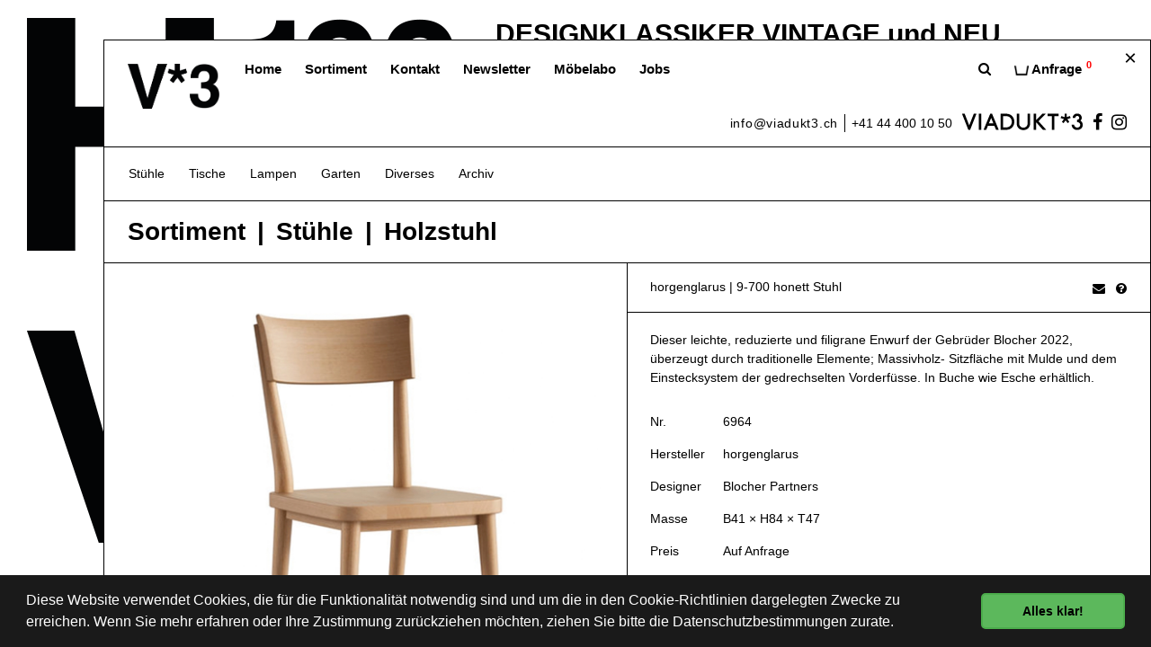

--- FILE ---
content_type: text/html; charset=utf-8
request_url: https://www.viadukt3.ch/moebel/stuehle-1/holzstuhl-1/stuhl-honett-9-700-horgenglarus-6964
body_size: 10162
content:
<!DOCTYPE html>
<!--[if IE 8]>			<html lang="de" class="ie ie8 " data-page-navid="shop" data-page-controller="product" data-page-action="detail" data-page-route="product-detail" data-dsgvo="passive-banner"> <![endif]-->
<!--[if IE 9]>			<html lang="de" class="ie ie9 " data-page-navid="shop" data-page-controller="product" data-page-action="detail" data-page-route="product-detail" data-dsgvo="passive-banner"> <![endif]-->
<!--[if gt IE 9]><!-->	<html lang="de" class="       " data-page-navid="shop" data-page-controller="product" data-page-action="detail" data-page-route="product-detail" data-dsgvo="passive-banner"> <!--<![endif]-->
<head prefix="og: http://ogp.me/ns# fb: http://ogp.me/ns/fb# website: http://ogp.me/ns/website#">
	<meta charset="utf-8" />
	<!--[if IE]><meta http-equiv='X-UA-Compatible' content='IE=edge,chrome=1'><![endif]-->
	<meta name="viewport" content="width=device-width, initial-scale=1, user-scalable=no" />

			<meta name="google-site-verification" content="google22111f007384ecf1.html" />
	
	<link rel="shortcut icon" href="/favicon.ico">

	<meta name="apple-mobile-web-app-capable" content="yes" />
	<meta name="apple-mobile-web-app-status-bar-style" content="black" />

	<title>horgenglarus | 9-700 honett Stuhl (6964) | Holzstuhl | Stühle | VIADUKT*3</title>
<meta name="apple-mobile-web-app-title" content="horgenglarus | 9-700 honett Stuhl (6964) | Holzstuhl | Stühle | VIADUKT*3">

	<meta name="description" content="Dieser leichte, reduzierte und filigrane Enwurf der Gebr&uuml;der Blocher 2022, &uuml;berzeugt durch traditionelle Elemente; Massivholz- Sitzfl&auml;che mit Mulde und dem Einstecksystem der gedrechselten Vorderf&uuml;sse. In Buche wie Esche erh&auml;ltlich."/>
	<meta name="keywords" content="horgenglarus,Blocher Partners,Stück,Esche schwarz,Ausstellungsstück,Esche geweisst,Stühle,Holzstuhl"/>
						<meta property="og:description" content="Dieser leichte, reduzierte und filigrane Enwurf der Gebr&uuml;der Blocher 2022, &uuml;berzeugt durch traditionelle Elemente; Massivholz- Sitzfl&auml;che mit Mulde und dem Einstecksystem der gedrechselten Vorderf&uuml;sse. In Buche wie Esche erh&auml;ltlich."/>
									<meta property="og:site_name" content="VIADUKT*3"/>
									<meta property="og:type" content="product"/>
									<meta property="og:url" content="https://www.viadukt3.ch/moebel/stuehle-1/holzstuhl-1/stuhl-honett-9-700-horgenglarus-6964"/>
									<meta property="og:title" content="horgenglarus | 9-700 honett Stuhl"/>
													<meta property="og:image" content="https://www.viadukt3.ch/photo/data/horgenglarus-9-700-honett-stuhl-blocher-partners-horgenglarus-holzstuhl-stuehle-502-45333-2.jpg?ts=1768574226"/>
												<meta property="og:image" content="https://www.viadukt3.ch/photo/data/horgenglarus-9-700-honett-stuhl-blocher-partners-horgenglarus-holzstuhl-stuehle-596-45336-2.jpg?ts=1768574226"/>
												<meta property="og:image" content="https://www.viadukt3.ch/photo/data/horgenglarus-9-700-honett-stuhl-blocher-partners-horgenglarus-holzstuhl-stuehle-690-45337-2.jpg?ts=1768574226"/>
												<meta property="og:image" content="https://www.viadukt3.ch/photo/data/horgenglarus-9-700-honett-stuhl-blocher-partners-horgenglarus-holzstuhl-stuehle-792-45521-2.jpg?ts=1768574226"/>
												<meta property="og:image" content="https://www.viadukt3.ch/photo/data/horgenglarus-9-700-honett-stuhl-blocher-partners-horgenglarus-holzstuhl-stuehle-882-48862-2.png?ts=1768574226"/>
												<meta property="og:image" content="https://www.viadukt3.ch/photo/data/horgenglarus-9-700-honett-stuhl-blocher-partners-horgenglarus-holzstuhl-stuehle-65-48867-2.png?ts=1768574226"/>
												<meta property="og:image" content="https://www.viadukt3.ch/photo/data/horgenglarus-9-700-honett-stuhl-blocher-partners-horgenglarus-holzstuhl-stuehle-975-48864-2.png?ts=1768574226"/>
																<meta property="product:price:amount" content="932"/>
																<meta property="product:price:currency" content="CHF"/>
															







						<!-- Google Tag Manager -->
<script>(function(w,d,s,l,i){w[l]=w[l]||[];w[l].push({'gtm.start':
new Date().getTime(),event:'gtm.js'});var f=d.getElementsByTagName(s)[0],
j=d.createElement(s),dl=l!='dataLayer'?'&l='+l:'';j.async=true;j.src=
'https://www.googletagmanager.com/gtm.js?id='+i+dl;f.parentNode.insertBefore(j,f);
})(window,document,'script','dataLayer','GTM-MB3VXCG');</script>
<!-- End Google Tag Manager -->
			





	

	
	<link href="/assets/stylesheets/bootstrap.css?ts=1768574226" rel="stylesheet" type="text/css" />
	<link rel="stylesheet" href="/assets/javascripts/vendor/malihu-custom-scrollbar/jquery.mCustomScrollbarProper.css?ts=1768574226" />

	<link href="/assets/javascripts/vendor/select2-4_1_0/select2.min.css?ts=1768574226" rel="stylesheet" type="text/css" media="all" />

	<link href="/assets/stylesheets/design.css?ts=1768574226" rel="stylesheet" />

	<link href="/assets/stylesheets/bg-page.css?ts=1768574226" rel="stylesheet" />
	<link href="/assets/stylesheets/front-page.css?ts=1768574226" rel="stylesheet" />

	<link href="/assets/stylesheets/custom.css?ts=1768574226" rel="stylesheet" />
	<link href="/assets/stylesheets/custom2.css?ts=1768574226" rel="stylesheet" />


	

	<script type="text/javascript" src="//ajax.googleapis.com/ajax/libs/jquery/2.2.3/jquery.min.js"></script>
	<script type="text/javascript">window.jQuery || document.write('<script type="text/javascript" src="/assets/javascripts/vendor/jquery-2.2.3.min.js?ts=1768574226"><\/script>')</script>

	<link rel="stylesheet" href="/assets/javascripts/vendor/fancybox2/jquery.fancybox.css?ts=1768574226" type="text/css" media="screen" />
	<script src="/assets/javascripts/vendor/fancybox2/jquery.fancybox.pack.js?ts=1768574226"></script>
	
	<script type="text/javascript" src="/assets/javascripts/vendor/fancybox2/helpers/jquery.fancybox-media.js?ts=1768574226"></script>

	<link rel="stylesheet" href="/assets/javascripts/vendor/fancybox2/helpers/jquery.fancybox-thumbs.css?ts=1768574226" type="text/css" media="screen" />
	<script type="text/javascript" src="/assets/javascripts/vendor/fancybox2/helpers/jquery.fancybox-thumbs.js?ts=1768574226"></script>


	<script src="/assets/javascripts/vendor/malihu-custom-scrollbar/jquery.mCustomScrollbar.concat.min.js?ts=1768574226"></script>

	
	<script defer src="https://ar.identic.ai/libs/3d-viewer.js?ts=1"></script>
	<script defer src="https://ar.identic.ai/libs/ar-button.js?ts=2"></script>

	<script>
		(function($){
			//$(window).on("load",function(){
			$(document).on("ready",function(){
				if ($.fn.mCustomScrollbar) {
					$(".content-box.scrollable").mCustomScrollbar({
						//theme: "minimal-dark"
						theme: "minimal-dark v3"
						//,scrollbarPosition: "outside"

						// START: in JS hardcoded stuff for minimal and minimal-dark
						//          ,scrollButtons:{ enable: false }
						//          ,autoHideScrollbar: true
						//          ,scrollbarPosition: "outside" // parent needs to be non-static
						// END: in JS hardcoded stuff for minimal and minimal-dark
						,callbacks:{

							/*whileScrolling:function(){
							  myCustomFn(this);
							}
							,*/
							/*onScroll:function(){
							  myCustomFn(this);
							}
							,onScrollStart:function(){
							  myCustomFn(this);
							}
							*/
						}
					});
				}
			});
			function myScollInit (){
				updateEqualheight2('.equalheight');
			}
			function myCustomFn(el){
				console.log(el.mcs.top);
				if (el.mcs.top >= -91) {
					//$('#header-search-box').show().css('top', 0);
					$('#header-search-box').stop(true,false).animate({ 'top': '0' }, 500);
				} else {
					//$('#header-search-box').hide().css('top', -91);
					$('#header-search-box').stop(true,false).animate({ 'top': '-91' }, 500);
				}
			}
		})(jQuery);
	</script>
	
	
	
	<link href="/assets/javascripts/vendor/slick-1_8_1/slick/slick.css?ts=1768574226" rel="stylesheet" type="text/css" media="all" />
	<link href="/assets/javascripts/vendor/slick-1_8_1/slick/slick-theme.css?ts=1768574226" rel="stylesheet" type="text/css" media="all" />
	<script src="/assets/javascripts/vendor/slick-1_8_1/slick/slick.min.js?ts=1768574226"></script>

	<link href="/assets/javascripts/vendor/slick-1_8_1/slick/mySlickSlider.css?ts=1768574226" rel="stylesheet" type="text/css" media="all" />

	<script src="/assets/javascripts/vendor/select2-4_1_0/select2.min.js?ts=1768574226"></script>
</head>

<body>
	




			
		<!-- Global site tag (gtag.js) - AdWords: 867151350 -->
		<script async src="https://www.googletagmanager.com/gtag/js?id=G-2WQBZR7J6P"></script>
		<script>
			/* <![CDATA[ */
		
			window.dataLayer = window.dataLayer || [];
			function gtag(){dataLayer.push(arguments);}
			gtag('js', new Date());
		
			gtag('config', 'G-2WQBZR7J6P');
			/* ]]> */
		</script>
	

	
	
										
<script class="" type="text/javascript">
gtag('event', 'page_view', {
'send_to': 'G-2WQBZR7J6P'
,'ecomm_pagetype': 'product'
,'ecomm_prodid': ['6382','7983','7986']
});
</script>
						












						<!-- Google Tag Manager (noscript) -->
<noscript><iframe src="https://www.googletagmanager.com/ns.html?id=GTM-MB3VXCG"
height="0" width="0" style="display:none;visibility:hidden"></iframe></noscript>
<!-- End Google Tag Manager (noscript) -->
			








	
		<a class="sr-only" href="#main-content">Skip to main content</a>
		
	<!-- Fixed navbar -->
<div role="navigation" class="navbar navbar-default navbar-fixed-top" id="header">
	<div class="container" id="header-metanav">

		<div class="border-box relative">


			<div class="navbar-header">
									<button data-target=".metanav-collapse" data-toggle="collapse" class="navbar-toggle" type="button">
						<span class="sr-only">Toggle navigation</span>
						
						<span class="fa fa-navicon"></span>
					</button>
					<button class="btn btn-default special-search-btn mobile-special-search-btn"><span class="fa fa-search"></span></button>
					<a href="/cart" id="li-basket-mobile" class="inline-cart-mobile-content btn btn-default special-cart-btn mobile-special-cart-btn"><span class="icon-cart-custom2"></span><span class="sr-only"> Anfrage</span><sup class="count">0</sup></a>
					
								<a href="/" class="navbar-brand"><img src="/assets/images/logo.png?ts=1768574226" class="img-responsive" alt="VIADUKT*3" /></a>
				<!--
				<p class="navbar-text visible-xs">MENU</p>
				-->
			</div>
							<button type="button" class="btn btn-default pull-right special-close-btn">&times;</button>
						<!--<button data-target=".metanav-collapse" data-toggle="collapse" class="navbar-toggle" type="button">
				<span class="sr-only">Toggle navigation</span>
				<span class="fa fa-navicon"></span>
			  </button>-->

			

			<div class="collapse navbar-collapse metanav-collapse nav-meta">

									<div class="meta-nav-box1 clearfix">
						<ul class="nav navbar-nav navbar-right">
							<li class="hidden-xs"><a class="special-search-btn" href="#"><span class="fa fa-search"></span><span class="hidden-sm hidden-md hidden-lg"> Suche</span></a></li>
							
								<li class="inline-cart-content"><a href="/cart"><span class="icon-cart-custom2"></span> Anfrage<sup>0</sup><div class="hidden-sm hidden-md hidden-lg" style="margin-top: 2px; font-weight: normal; font-size: 11px; line-height: 1;">INFO : Unser System sendet Ihnen automatisch alle Objektinformationen per Mail zu.</div></a></li>

							
						</ul>

						<ul class="nav navbar-nav">
																								<li class="first"><a href="/" >Home</a></li>
																																<li class="active"><a href="/moebel" >Sortiment</a></li>
																																<li class=""><a href="/kontakt" >Kontakt</a></li>
																																<li class=""><a href="/newsletter" >Newsletter</a></li>
																																<li class=""><a href="/moebelabo" >Möbelabo</a></li>
																																<li class=""><a href="/jobs" >Jobs</a></li>
															
							
																								<li class="mobile-shop-links2 hidden-sm hidden-md hidden-lg active ">
	<a href="/moebel/stuehle-1"   role="button" aria-haspopup="true" aria-expanded="false">Stühle</a>
    
</li>
																	<li class="mobile-shop-links2 hidden-sm hidden-md hidden-lg  ">
	<a href="/moebel/tische-2"   role="button" aria-haspopup="true" aria-expanded="false">Tische</a>
    
</li>
																	<li class="mobile-shop-links2 hidden-sm hidden-md hidden-lg  ">
	<a href="/moebel/lampen-6"   role="button" aria-haspopup="true" aria-expanded="false">Lampen</a>
    
</li>
																	<li class="mobile-shop-links2 hidden-sm hidden-md hidden-lg  ">
	<a href="/moebel/garten-7"   role="button" aria-haspopup="true" aria-expanded="false">Garten</a>
    
</li>
																	<li class="mobile-shop-links2 hidden-sm hidden-md hidden-lg  ">
	<a href="/moebel/diverses-8"   role="button" aria-haspopup="true" aria-expanded="false">Diverses</a>
    
</li>
															
															<li class="mobile-shop-links2 hidden-sm hidden-md hidden-lg  ">
	<a href="/moebel/archiv"   role="button" aria-haspopup="true" aria-expanded="false">Archiv</a>
    
</li>
														


							
						</ul>
					</div>
				

				<ul class="nav navbar-nav navbar-right absolute-br hidden-xs">
																					<li class="header-special-phone-email2 header-special-email"><a href="mailto:info@viadukt3.ch">info@viadukt3.ch</a></li>
																<li class="header-special-phone-email2 header-special-phone"><a href="tel:+41444001050">+41 44 400 10 50</a></li>
										
					<li class="header-special-logo"><span class="nav-text"><img src="/assets/images/logo-old.png?ts=1768574226" class="img-responsive" alt="VIADUKT*3" style="max-height: 25px;" /></span></li>
					

																		

<li><a href="https://www.facebook.com/viadukt3" target="_blank"><span class="header-social-icon icon-facebook"></span></a></li>
													<li><a href="https://instagram.com/viadukt3" target="_blank"><span class="header-social-icon icon-instagram"></span></a></li>
												
				</ul>

			</div>

		</div>

	</div>








			
		<div id="header-search-box" class="" style="position: relative; top: -91px;">
			<div class="container">
				<div class="border-box-rl border-box-b">
					<form method="GET" action="/search" role="search" class="visible-sm visible-md visible-lg navbar-form navbar-input-group" style="margin: 0; padding: 0;">
						<div class="form-group">
							<div class="input-group">
								<input type="text" value="" placeholder=" SUCHE &amp; FINDE bei VIADUKT*3" name="q" class="form-control" />
								<span class="input-group-btn">
									<!--<button type="submit" class="btn btn-primary"><i class="glyphicon glyphicon-search"></i></button>-->
									<button class="btn btn-default" type="submit" style="border-color: transparent;"><span class="<!--fa fa-angle-right--> icon-angle-right" aria-hidden="true"></span></button>
								</span>
							</div>
						</div>
					</form>

					<form method="GET" action="/search" role="search" class="visible-xs navbar-form navbar-input-group" style="margin: 0; padding: 0;">
						<div class="form-group">
							<div class="input-group">
								<input type="text" value="" placeholder=" SUCHE" name="q" class="form-control" />
								<span class="input-group-btn">
									<!--<button type="submit" class="btn btn-primary"><i class="glyphicon glyphicon-search"></i></button>-->
									<button class="btn btn-default" type="submit" style="border-color: transparent;"><span class="<!--fa fa-angle-right--> icon-angle-right" aria-hidden="true"></span></button>
								</span>
							</div>
						</div>
					</form>
				</div>
			</div>
		</div>
	





</div>

	


	



	
	

<div id="main-container" class="fullheight">
	<div id="main-content" class="container fullheight padding-bottom-fix">
		<div class="content-box border-box-rl fullheight scrollable">
			
		
	

			<div id="header-mainnav">

	

		<div class=" border-box-b">

			<div role="navigation" class="navbar navbar-default navbar-static-top" style="border-bottom: 0; margin-bottom: 0;">
				
				<ul class="nav navbar-nav hidden-xs">

						

						
			
				
			
				
					<li class="dropdown active ">
	<a href="/moebel/stuehle-1"   role="button" aria-haspopup="true" aria-expanded="false">Stühle</a>
    
    		<ul class="dropdown-menu ">
							<li class="active">
					<a href="/moebel/stuehle-1/holzstuhl-1" >Holzstuhl</a>
									</li>
							<li class="">
					<a href="/moebel/stuehle-1/baenke-34" >Bänke +</a>
									</li>
					</ul>
	</li>
				
			
					
			
				
			
				
					<li class="dropdown ">
	<a href="/moebel/tische-2"   role="button" aria-haspopup="true" aria-expanded="false">Tische</a>
    
    		<ul class="dropdown-menu ">
							<li class="">
					<a href="/moebel/tische-2/holztisch-4" >Holztisch</a>
									</li>
							<li class="">
					<a href="/moebel/tische-2/bistrotisch-31" >Bistrotisch</a>
									</li>
					</ul>
	</li>
				
			
					
			
				
			
				
					<li class="dropdown ">
	<a href="/moebel/lampen-6"   role="button" aria-haspopup="true" aria-expanded="false">Lampen</a>
    
    </li>
				
			
					
			
				
			
				
					<li class="dropdown ">
	<a href="/moebel/garten-7"   role="button" aria-haspopup="true" aria-expanded="false">Garten</a>
    
    		<ul class="dropdown-menu ">
							<li class="">
					<a href="/moebel/garten-7/gartenstuehle-36" >Gartenstühle</a>
									</li>
							<li class="">
					<a href="/moebel/garten-7/gartentische-39" >Gartentische</a>
									</li>
							<li class="">
					<a href="/moebel/garten-7/diverses-30" >Diverses</a>
									</li>
					</ul>
	</li>
				
			
					
			
				
			
				
					<li class="dropdown ">
	<a href="/moebel/diverses-8"   role="button" aria-haspopup="true" aria-expanded="false">Diverses</a>
    
    </li>
				
			
			
			
		
			
		
			
				<li class=" ">
	<a href="/moebel/archiv"   role="button" aria-haspopup="true" aria-expanded="false">Archiv</a>
    
    </li>
			
		
	
	
	

				</ul>

				
				<div class="hidden-sm hidden-md hidden-lg" style="margin: 20px 0;">
					<select class="sidebar-mobile form-control" id="sidebar-mobile" style="width:100%;">
						
																																				
									
<option data-href="/moebel/stuehle-1" value="" selected="selected">Stühle</option>


																																													
									
<option data-href="/moebel/tische-2" value="" >Tische</option>


																										
									
<option data-href="/moebel/lampen-6" value="" >Lampen</option>


																										
									
<option data-href="/moebel/garten-7" value="" >Garten</option>


																										
									
<option data-href="/moebel/diverses-8" value="" >Diverses</option>


																														
													
							
<option data-href="/moebel/archiv" value="" >Archiv</option>


													
						
						
						


																					<option class="bold" data-href="/" value="" >Home</option>
																												<option class="bold" data-href="/moebel" value="" >Sortiment</option>
																												<option class="bold" data-href="/kontakt" value="" >Kontakt</option>
																												<option class="bold" data-href="/newsletter" value="" >Newsletter</option>
																												<option class="bold" data-href="/moebelabo" value="" >Möbelabo</option>
																												<option class="bold" data-href="/jobs" value="" >Jobs</option>
													
					</select>
				</div>

			</div>

		</div>

	
</div>


	<div class="content-box-inner margin-t-m-1">
		<div class="product-detail">

	<div class="title-box">
		<!-- make sure there are no spaces or linebreaks -->
		<div class="h1"><a href="/moebel">Sortiment</a></div><ul class="breadcrumb"><li><a href="/moebel/stuehle-1">Stühle</a></li><li><a href="/moebel/stuehle-1/holzstuhl-1">Holzstuhl</a></li><li class="active">horgenglarus | 9-700 honett Stuhl </li></ul>	</div>


	<div class="title-box border-box-t hidden-sm hidden-md hidden-lg">
		<div class="kachel-content-title-social addthis_toolbox addthis_16x16_style"><a class="tell-a-friend" href="mailto:?subject=horgenglarus%20%7C%209-700%20honett%20Stuhl%20" title="Weiterempfehlen"><span class="icon-envelope"></span></a>&nbsp; &nbsp;<a href="mailto:info@viadukt3.ch?subject=horgenglarus%20%7C%209-700%20honett%20Stuhl%20" title="Fragen?"><span class="icon-question-sign"></span></a></div>



		<h1>horgenglarus | 9-700 honett Stuhl </h1>
	</div>

	<div class="row row-nogap auto-clearfix">


		<div class="col-xs-12 col-sm-6 equalheight">


			
			<div class="kachel">
	<div class="picture-main-div">
				
				
		

																								 
						
				
				
																									 
						
				
				
																									 
						
				
				
																									 
						
				
				
																									 
						
				
				
																									 
						
				
				
																									 
						
				
				
			
	

		
			
		<div id="prod-detail-slider" class="slick-slider " data-interval="8000" data-indicators="false" data-controls="true" data-autoplay="false">
						<div class="item image caption-top-right">
					<a href="/photo/data/horgenglarus-9-700-honett-stuhl-blocher-partners-horgenglarus-holzstuhl-stuehle-792-45521-2.jpg?ts=1768574226" class="block open-fancybox" data-index="0" style="height: 100%;">
		
		<div class="fixed-ratio wideScreen">
			<figure>
	<div class="slide-image slide-media" style="background-image:url('/photo/data/horgenglarus-9-700-honett-stuhl-blocher-partners-horgenglarus-holzstuhl-stuehle-792-45521-2.jpg?ts=1768574226');">
		
		
			
		
			
		

			<img data-lazy="/photo/data/horgenglarus-9-700-honett-stuhl-blocher-partners-horgenglarus-holzstuhl-stuehle-792-45521-2.jpg?ts=1768574226" alt="horgenglarus | 9-700 honett Stuhl , horgenglarus, Blocher Partners, Holzstuhl, Stühle" class="img-responsive margin-center image-entity" />

		
			
		
			
		

			</div>
</figure>
		</div>

					</a>
		
	</div>

						<div class="item image caption-top-right">
					<a href="/photo/data/horgenglarus-9-700-honett-stuhl-blocher-partners-horgenglarus-holzstuhl-stuehle-596-45336-2.jpg?ts=1768574226" class="block open-fancybox" data-index="1" style="height: 100%;">
		
		<div class="fixed-ratio wideScreen">
			<figure>
	<div class="slide-image slide-media" style="background-image:url('/photo/data/horgenglarus-9-700-honett-stuhl-blocher-partners-horgenglarus-holzstuhl-stuehle-596-45336-2.jpg?ts=1768574226');">
		
		
			
		
			
		

			<img data-lazy="/photo/data/horgenglarus-9-700-honett-stuhl-blocher-partners-horgenglarus-holzstuhl-stuehle-596-45336-2.jpg?ts=1768574226" alt="horgenglarus | 9-700 honett Stuhl , horgenglarus, Blocher Partners, Holzstuhl, Stühle" class="img-responsive margin-center image-entity" />

		
			
		
			
		

			</div>
</figure>
		</div>

					</a>
		
	</div>

						<div class="item image caption-top-right">
					<a href="/photo/data/horgenglarus-9-700-honett-stuhl-blocher-partners-horgenglarus-holzstuhl-stuehle-502-45333-2.jpg?ts=1768574226" class="block open-fancybox" data-index="2" style="height: 100%;">
		
		<div class="fixed-ratio wideScreen">
			<figure>
	<div class="slide-image slide-media" style="background-image:url('/photo/data/horgenglarus-9-700-honett-stuhl-blocher-partners-horgenglarus-holzstuhl-stuehle-502-45333-2.jpg?ts=1768574226');">
		
		
			
		
			
		

			<img data-lazy="/photo/data/horgenglarus-9-700-honett-stuhl-blocher-partners-horgenglarus-holzstuhl-stuehle-502-45333-2.jpg?ts=1768574226" alt="horgenglarus | 9-700 honett Stuhl , horgenglarus, Blocher Partners, Holzstuhl, Stühle" class="img-responsive margin-center image-entity" />

		
			
		
			
		

			</div>
</figure>
		</div>

					</a>
		
	</div>

						<div class="item image caption-top-right">
					<a href="/photo/data/horgenglarus-9-700-honett-stuhl-blocher-partners-horgenglarus-holzstuhl-stuehle-690-45337-2.jpg?ts=1768574226" class="block open-fancybox" data-index="3" style="height: 100%;">
		
		<div class="fixed-ratio wideScreen">
			<figure>
	<div class="slide-image slide-media" style="background-image:url('/photo/data/horgenglarus-9-700-honett-stuhl-blocher-partners-horgenglarus-holzstuhl-stuehle-690-45337-2.jpg?ts=1768574226');">
		
		
			
		
			
		

			<img data-lazy="/photo/data/horgenglarus-9-700-honett-stuhl-blocher-partners-horgenglarus-holzstuhl-stuehle-690-45337-2.jpg?ts=1768574226" alt="horgenglarus | 9-700 honett Stuhl , horgenglarus, Blocher Partners, Holzstuhl, Stühle" class="img-responsive margin-center image-entity" />

		
			
		
			
		

			</div>
</figure>
		</div>

					</a>
		
	</div>

						<div class="item image caption-top-right">
					<a href="/photo/data/horgenglarus-9-700-honett-stuhl-blocher-partners-horgenglarus-holzstuhl-stuehle-882-48862-2.png?ts=1768574226" class="block open-fancybox" data-index="4" style="height: 100%;">
		
		<div class="fixed-ratio wideScreen">
			<figure>
	<div class="slide-image slide-media" style="background-image:url('/photo/data/horgenglarus-9-700-honett-stuhl-blocher-partners-horgenglarus-holzstuhl-stuehle-882-48862-2.png?ts=1768574226');">
		
		
			
		
			
		

			<img data-lazy="/photo/data/horgenglarus-9-700-honett-stuhl-blocher-partners-horgenglarus-holzstuhl-stuehle-882-48862-2.png?ts=1768574226" alt="horgenglarus | 9-700 honett Stuhl , horgenglarus, Blocher Partners, Holzstuhl, Stühle" class="img-responsive margin-center image-entity" />

		
			
		
			
		

			</div>
</figure>
		</div>

					</a>
		
	</div>

						<div class="item image caption-top-right">
					<a href="/photo/data/horgenglarus-9-700-honett-stuhl-blocher-partners-horgenglarus-holzstuhl-stuehle-65-48867-2.png?ts=1768574226" class="block open-fancybox" data-index="5" style="height: 100%;">
		
		<div class="fixed-ratio wideScreen">
			<figure>
	<div class="slide-image slide-media" style="background-image:url('/photo/data/horgenglarus-9-700-honett-stuhl-blocher-partners-horgenglarus-holzstuhl-stuehle-65-48867-2.png?ts=1768574226');">
		
		
			
		
			
		

			<img data-lazy="/photo/data/horgenglarus-9-700-honett-stuhl-blocher-partners-horgenglarus-holzstuhl-stuehle-65-48867-2.png?ts=1768574226" alt="horgenglarus | 9-700 honett Stuhl , horgenglarus, Blocher Partners, Holzstuhl, Stühle" class="img-responsive margin-center image-entity" />

		
			
		
			
		

			</div>
</figure>
		</div>

					</a>
		
	</div>

						<div class="item image caption-top-right">
					<a href="/photo/data/horgenglarus-9-700-honett-stuhl-blocher-partners-horgenglarus-holzstuhl-stuehle-975-48864-2.png?ts=1768574226" class="block open-fancybox" data-index="6" style="height: 100%;">
		
		<div class="fixed-ratio wideScreen">
			<figure>
	<div class="slide-image slide-media" style="background-image:url('/photo/data/horgenglarus-9-700-honett-stuhl-blocher-partners-horgenglarus-holzstuhl-stuehle-975-48864-2.png?ts=1768574226');">
		
		
			
		
			
		

			<img data-lazy="/photo/data/horgenglarus-9-700-honett-stuhl-blocher-partners-horgenglarus-holzstuhl-stuehle-975-48864-2.png?ts=1768574226" alt="horgenglarus | 9-700 honett Stuhl , horgenglarus, Blocher Partners, Holzstuhl, Stühle" class="img-responsive margin-center image-entity" />

		
			
		
			
		

			</div>
</figure>
		</div>

					</a>
		
	</div>

			</div>

			<div class="slick-slider-thumbs">

			<div class="row row-nogap auto-clearfix">
									<div class="col-xs-3 col-sm-6 col-md-6">
						<a class="kachel" href="javascript:void(0);" onclick="$('.slick-slider').slick('slickGoTo', 0);">
							<span class="kachel-body fixed-ratio square">
								<span class="center-box bgimg-centered" style="background-image: url('/photo/data/horgenglarus-9-700-honett-stuhl-blocher-partners-horgenglarus-holzstuhl-stuehle-792-45521-2.jpg?ts=1768574226');"></span>
								<img src="/photo/data/horgenglarus-9-700-honett-stuhl-blocher-partners-horgenglarus-holzstuhl-stuehle-792-45521-2.jpg?ts=1768574226" alt="horgenglarus | 9-700 honett Stuhl , horgenglarus, Blocher Partners, Holzstuhl, Stühle" class="img-responsive  hidden" />
							</span>
						</a>


						
																					<a class="hidden fancybox" rel="group" href="/photo/data/horgenglarus-9-700-honett-stuhl-blocher-partners-horgenglarus-holzstuhl-stuehle-792-45521-2.jpg?ts=1768574226"></a>
																		</div>
									<div class="col-xs-3 col-sm-6 col-md-6">
						<a class="kachel" href="javascript:void(0);" onclick="$('.slick-slider').slick('slickGoTo', 1);">
							<span class="kachel-body fixed-ratio square">
								<span class="center-box bgimg-centered" style="background-image: url('/photo/data/horgenglarus-9-700-honett-stuhl-blocher-partners-horgenglarus-holzstuhl-stuehle-596-45336-2.jpg?ts=1768574226');"></span>
								<img src="/photo/data/horgenglarus-9-700-honett-stuhl-blocher-partners-horgenglarus-holzstuhl-stuehle-596-45336-2.jpg?ts=1768574226" alt="horgenglarus | 9-700 honett Stuhl , horgenglarus, Blocher Partners, Holzstuhl, Stühle" class="img-responsive  hidden" />
							</span>
						</a>


						
																					<a class="hidden fancybox" rel="group" href="/photo/data/horgenglarus-9-700-honett-stuhl-blocher-partners-horgenglarus-holzstuhl-stuehle-596-45336-2.jpg?ts=1768574226"></a>
																		</div>
									<div class="col-xs-3 col-sm-6 col-md-6">
						<a class="kachel" href="javascript:void(0);" onclick="$('.slick-slider').slick('slickGoTo', 2);">
							<span class="kachel-body fixed-ratio square">
								<span class="center-box bgimg-centered" style="background-image: url('/photo/data/horgenglarus-9-700-honett-stuhl-blocher-partners-horgenglarus-holzstuhl-stuehle-502-45333-2.jpg?ts=1768574226');"></span>
								<img src="/photo/data/horgenglarus-9-700-honett-stuhl-blocher-partners-horgenglarus-holzstuhl-stuehle-502-45333-2.jpg?ts=1768574226" alt="horgenglarus | 9-700 honett Stuhl , horgenglarus, Blocher Partners, Holzstuhl, Stühle" class="img-responsive  hidden" />
							</span>
						</a>


						
																					<a class="hidden fancybox" rel="group" href="/photo/data/horgenglarus-9-700-honett-stuhl-blocher-partners-horgenglarus-holzstuhl-stuehle-502-45333-2.jpg?ts=1768574226"></a>
																		</div>
									<div class="col-xs-3 col-sm-6 col-md-6">
						<a class="kachel" href="javascript:void(0);" onclick="$('.slick-slider').slick('slickGoTo', 3);">
							<span class="kachel-body fixed-ratio square">
								<span class="center-box bgimg-centered" style="background-image: url('/photo/data/horgenglarus-9-700-honett-stuhl-blocher-partners-horgenglarus-holzstuhl-stuehle-690-45337-2.jpg?ts=1768574226');"></span>
								<img src="/photo/data/horgenglarus-9-700-honett-stuhl-blocher-partners-horgenglarus-holzstuhl-stuehle-690-45337-2.jpg?ts=1768574226" alt="horgenglarus | 9-700 honett Stuhl , horgenglarus, Blocher Partners, Holzstuhl, Stühle" class="img-responsive  hidden" />
							</span>
						</a>


						
																					<a class="hidden fancybox" rel="group" href="/photo/data/horgenglarus-9-700-honett-stuhl-blocher-partners-horgenglarus-holzstuhl-stuehle-690-45337-2.jpg?ts=1768574226"></a>
																		</div>
									<div class="col-xs-3 col-sm-6 col-md-6">
						<a class="kachel" href="javascript:void(0);" onclick="$('.slick-slider').slick('slickGoTo', 4);">
							<span class="kachel-body fixed-ratio square">
								<span class="center-box bgimg-centered" style="background-image: url('/photo/data/horgenglarus-9-700-honett-stuhl-blocher-partners-horgenglarus-holzstuhl-stuehle-882-48862-2.png?ts=1768574226');"></span>
								<img src="/photo/data/horgenglarus-9-700-honett-stuhl-blocher-partners-horgenglarus-holzstuhl-stuehle-882-48862-2.png?ts=1768574226" alt="horgenglarus | 9-700 honett Stuhl , horgenglarus, Blocher Partners, Holzstuhl, Stühle" class="img-responsive  hidden" />
							</span>
						</a>


						
																					<a class="hidden fancybox" rel="group" href="/photo/data/horgenglarus-9-700-honett-stuhl-blocher-partners-horgenglarus-holzstuhl-stuehle-882-48862-2.png?ts=1768574226"></a>
																		</div>
									<div class="col-xs-3 col-sm-6 col-md-6">
						<a class="kachel" href="javascript:void(0);" onclick="$('.slick-slider').slick('slickGoTo', 5);">
							<span class="kachel-body fixed-ratio square">
								<span class="center-box bgimg-centered" style="background-image: url('/photo/data/horgenglarus-9-700-honett-stuhl-blocher-partners-horgenglarus-holzstuhl-stuehle-65-48867-2.png?ts=1768574226');"></span>
								<img src="/photo/data/horgenglarus-9-700-honett-stuhl-blocher-partners-horgenglarus-holzstuhl-stuehle-65-48867-2.png?ts=1768574226" alt="horgenglarus | 9-700 honett Stuhl , horgenglarus, Blocher Partners, Holzstuhl, Stühle" class="img-responsive  hidden" />
							</span>
						</a>


						
																					<a class="hidden fancybox" rel="group" href="/photo/data/horgenglarus-9-700-honett-stuhl-blocher-partners-horgenglarus-holzstuhl-stuehle-65-48867-2.png?ts=1768574226"></a>
																		</div>
									<div class="col-xs-3 col-sm-6 col-md-6">
						<a class="kachel" href="javascript:void(0);" onclick="$('.slick-slider').slick('slickGoTo', 6);">
							<span class="kachel-body fixed-ratio square">
								<span class="center-box bgimg-centered" style="background-image: url('/photo/data/horgenglarus-9-700-honett-stuhl-blocher-partners-horgenglarus-holzstuhl-stuehle-975-48864-2.png?ts=1768574226');"></span>
								<img src="/photo/data/horgenglarus-9-700-honett-stuhl-blocher-partners-horgenglarus-holzstuhl-stuehle-975-48864-2.png?ts=1768574226" alt="horgenglarus | 9-700 honett Stuhl , horgenglarus, Blocher Partners, Holzstuhl, Stühle" class="img-responsive  hidden" />
							</span>
						</a>


						
																					<a class="hidden fancybox" rel="group" href="/photo/data/horgenglarus-9-700-honett-stuhl-blocher-partners-horgenglarus-holzstuhl-stuehle-975-48864-2.png?ts=1768574226"></a>
																		</div>
							</div>

		</div>
	
	

		

	</div>
</div>

 


		</div>

		<div class="col-xs-12 col-sm-6 equalheight">

			<div class="xxx kachel">

				<div class="kachel-content-title hidden-xs">
					<div class="kachel-content-title-social addthis_toolbox addthis_16x16_style"><a class="tell-a-friend" href="mailto:?subject=horgenglarus%20%7C%209-700%20honett%20Stuhl%20" title="Weiterempfehlen"><span class="icon-envelope"></span></a>&nbsp; &nbsp;<a href="mailto:info@viadukt3.ch?subject=horgenglarus%20%7C%209-700%20honett%20Stuhl%20" title="Fragen?"><span class="icon-question-sign"></span></a></div>



					<div class="h1">horgenglarus | 9-700 honett Stuhl </div>
				</div>

				<div class="kachel-content-body">
					<div>
													<div>Dieser leichte, reduzierte und filigrane Enwurf der Gebr&uuml;der Blocher 2022, &uuml;berzeugt durch traditionelle Elemente; Massivholz- Sitzfl&auml;che mit Mulde und dem Einstecksystem der gedrechselten Vorderf&uuml;sse. In Buche wie Esche erh&auml;ltlich.</div>
												

													<table class="table table-unstyled">
	<tbody>
									<tr>
					<td>
						Nr.					</td>
					<td>
													6964
											</td>
				</tr>
												<tr>
					<td>
						Hersteller					</td>
					<td>
													horgenglarus
											</td>
				</tr>
												<tr>
					<td>
						Designer					</td>
					<td>
													Blocher Partners
											</td>
				</tr>
												<tr>
					<td>
						Masse					</td>
					<td>
													B41 &times; H84 &times; T47
											</td>
				</tr>
							
		
					<tr>
				<td>Preis</td>
				<td>
					Auf Anfrage
				</td>
			</tr>
				
		
		
	</tbody>
</table>
						



					</div>

											<br />
						<div class="cart-actions" data-model="none">
	<form name="product" action="/moebel/stuehle-1/holzstuhl-1/stuhl-honett-9-700-horgenglarus-6964" method="POST" class="generic-form ajax-form form-add-to-cart">
    
		
		    

	
										
		
					
					
		
	
	
	<div class='form-group  required' data-field-depends="format color" data-meta-name="modelId" data-meta-type="hidden">
		
					<input class="form-control " id="product-modelId-x" name="modelId" value="6382" type="hidden"  />
							
						<span class="help-block"></span>
		
	</div>


													
					
					
		
	
	
	<div class='form-group  required' data-meta-name="itemId" data-meta-type="hidden">
		
					<input class="form-control " id="product-itemId-x" name="itemId" value="6964" type="hidden"  />
							
						<span class="help-block"></span>
		
	</div>

													
					
					
		
	
	
	<div class='form-group  required' data-meta-name="format" data-meta-type="select">
		
														<label class="control-label " for="product-format-x">Format<span class="required-field"> *</span></label>
								<select class="form-control  " id="product-format-x" name="format" >
																		
							<option value="1" selected="selected">Stück</option>
													
							<option value="57" >Ausstellungsstück</option>
															</select>
										
						<span class="help-block"></span>
		
	</div>

													
		
					
					
		
	
	
	<div class='form-group  required' data-field-depends="format" data-meta-name="color" data-meta-type="hidden">
		
					<input class="form-control " id="product-color-x" name="color" value="" type="hidden"  />
							
						<span class="help-block"></span>
		
	</div>


													
		
					
					
		
	
	
	<div class='form-group  required' data-field-depends="format color" data-meta-name="amount" data-meta-type="number">
		
														<label class="control-label " for="product-amount-x">Gewünschte Anzahl<span class="required-field"> *</span></label>
													<input class="form-control " id="product-amount-x" name="amount" value="1" type="text" min="1" max="100" />
														
							
				<span class="help-block"></span>
		
	</div>


													
	




										
		
		
		<div class="row prod-detail-btn-box">
			<div class="col-xs-12 col-sm-12 col-md-12 col-lg-6" style="padding-top: 5px;">
				    


<button class="btn btn-primary btn-block" type="submit" name="submitButton" value="product" data-original-title="Objekt zur Wunschliste hinzugefügt" data-field-depends="format modelId">Anfragen</button>

			</div>
			<div class="col-xs-12 col-sm-12 col-md-12 col-lg-6 text-right" style="padding-top: 5px;">
					<a class="btn btn-default btn-block " href="/moebel/stuehle-1/holzstuhl-1">Weitere Produkte anfragen</a>

			</div>
		</div>
	
    
            <input type="hidden" name="form" value="product"/>
    </form>

</div>
									</div>

			</div>

			<style type="text/css">

				@media (max-width: 768px) {
					.xxx.absolute-br {
						position: static !important;
					}
				}
			</style>

			
			
							<!-- Replace data-model-id with the sharing ID of your model! -->
				<div class="kachel-body fixed-ratio">
					<div
					data-3dviewer="true"
					data-model-id="1eF4mI5QwoL"
					data-icon-hint="Rotate!"
					data-controls-fullscreen="true"
					data-controls-dimensions="true"
					data-controls-dimension-color="#000000" 
					data-controls-dimension-unit="cm"
					data-show-rotate-icon="false"
					style="width: 100%; height: 100%; border-bottom: 1px solid black; border-left: 1px solid black;"
					></div>
				</div>
				<button 
				data-ar-model="1eF4mI5QwoL" 
				data-theme="primary" 
				data-icon="primary" 
				style="background: #000; color: #FFF !important; width: 50%; margin-left: auto; margin-right: auto; margin-top: 24px; margin-bottom: 24px;">
					3D zuhause probieren
				</button>
			
		</div>

	</div>


	
	
	
	
</div>

	</div>


	

			<div id="footer">
	

		<div class="<!--border-box-rl-->">

			<div class="footer-newsletter-box">
				<div class="hidden-smXY hidden-mdXY hidden-lgXY" style="border: 1px solid black; border-width: 1px 0;">
					<form id="newsletter-form" method="post" class="form-horizontal" role="form" style="margin-bottom: 0;">
						<div id="footer-newsletter-div" class="input-group">

							<label class="control-label sr-only" for="newsletter-email">NEWSLETTER</label>
							<input type="text" class="form-control" name="newsletter-email" id="newsletter-email" placeholder=" NEWSLETTER" style="border-color: transparent;">
							<span class="input-group-btn">
								<button class="btn btn-default" type="submit" style="border-color: transparent;"><span class="<!--fa fa-angle-right--> icon-angle-right" aria-hidden="true"></span></button>
							</span>
						</div>

					</form>
				</div>
			</div>

		</div>



		<div class="<!--border-box-rl--> border-box-b footer-inner bg-blackXY relative">

			<div class="footer-mobelabo-box">

				<div class="row">
					<div class="col-xs-12 col-sm-7 col-sm-offset-5 col-md-6 col-md-offset-6">
						<div id="footer-mobelabo-div" class="border-box-b">

							<div class="clearfix relative" style="font-size: 14px; letter-spacing: normal; text-transform: none; margin-top: 0; padding-right: 50px">
								<a href="/moebelabo" class="btn btn-default" type="submit" style="border-color: transparent; position: absolute; bottom: 0px; right: 0px;"><span class="fa fa-angle-right" aria-hidden="true"></span></a>

								<div style="font-weight: 300; font-size: 49px; margin: 18px 0 0 0; line-height: 1; letter-spacing: 0.05em; text-transform: uppercase;">Moebelabo</div>
								<div style="padding: 10px 0 18px; line-height: inherit;">
									Möbelabo abonnieren und regelmässig Neuzugänge,<br class="visible-lg" /> Angebote etc. erhalten
								</div>

							</div>

						</div>

					</div>
				</div>

			</div>


			<div class="footer-logo">
				
				<img src="/assets/images/logo.png?ts=1768574226" class="img-responsive" alt="VIADUKT*3" style=" height: 28px;" />
				
			</div>


			<div class="footer-cols">

				<div class="row">
					<div class="col-xs-12 col-sm-5 col-md-6 footer-min-height">
						<div class="relative footer-min-height">
															<ul class="nav nav-pills absolute-sm-bl absolute-md-bl absolute-lg-bl" style="width: 100%;">
																			<li class="text-center "><a href="/impressum" >Impressum</a></li>
																			<li class="text-center "><a href="/privacy" >Datenschutz</a></li>
																			<li class="text-center "><a href="https://bogen33.sharepoint.com/:f:/s/MarKom482/Er7d2uK1ViNNrUSzkNIS-RABece72mn5Pidrxn9YwC6NRg?e=OP5YpT" target='_blank'>Pressematerial</a></li>
																	</ul>
													</div>
					</div>
					<div class="col-xs-12 col-sm-4 col-md-3 extra-padding-xs footer-min-height">
						<div class="relative footer-min-height">
															<div class="absolute-sm-bl absolute-md-bl absolute-lg-bl" style="width: 100%; padding-bottom: 4px;">
																																										<div>
													
													<p>
<b>Viadukt*3</b><br>
Hohlstrasse 100<br>
CH-8004 Zürich<br>
</p><p><b>Telefon</b><br>+41 44 400 10 50</p>

<p>
<b>Öffnungszeiten</b><br>
Di–Fr<span style="white-space: pre;">	</span>11:00–18:30 Uhr<br>
Sa<span style="white-space: pre;">     	</span>10:00–17:00 Uhr<br>
</p><p>Termine nach Vereinbarung<br>jederzeit möglich</p>

<p>
<b>H100 OPENSTORAGE<span style="white-space:pre">	</span></b><br>Fr<span style="white-space:pre">	</span>16:00–18:30 Uhr<br>
Sa<span style="white-space:pre">	</span>12:00–17:00 Uhr<br>Hohlstrasse 122&nbsp;</p>

<a class="bold" href="https://www.viadukt3.ch">www.viadukt3.ch</a>
												</div>
																																						</div>
													</div>
					</div>
					<div class="col-xs-12 col-sm-3 text-right extra-padding-xs footer-min-height">
						<div class="relative footer-min-height">
							<img src="/assets/images/logo-old.png?ts=1768574226" class="img-responsive" alt="VIADUKT*3" style="margin: 0 0 0 auto;" />

							<div class="absolute-sm-br absolute-md-br absolute-lg-br" style="padding-bottom: 4px;">
								
																	<ul class="nav nav-pills nav-stacked pull-right footer-stacked-nav">
										<li style="font-size: 10px; font-weight: 400; line-height: 1.2;">
											<a href="/kontakt"  style="padding-bottom: 0; font-size: 10px; font-weight: 400; line-height: 1.2;">
												<span style="display: inline-block; font-size: 12px; line-height: 1.3; padding-right: 4px;"><span>Finde uns<br /> hier</span></span> <span class="fa fa-map-marker fa-3x"></span>
											</a>
										</li>
									</ul>
																									<ul class="nav nav-pills pull-right footer-social-nav text-center">
																					

<li><a href="https://www.facebook.com/viadukt3" target="_blank"><span class="footer-social-icon icon-facebook"></span></a></li>
																					<li><a href="https://instagram.com/viadukt3" target="_blank"><span class="footer-social-icon icon-instagram"></span></a></li>
																				
									</ul>
																
							</div>
						</div>
					</div>
				</div>

			</div>
		</div>

	
</div>

		</div>
	</div>
</div>





	


						<script type="text/javascript" src="//s7.addthis.com/js/300/addthis_widget.js"></script>
			
	<script src="/assets/javascripts/bootstrap.js?ts=1768574226"></script>

	

	<script type="text/javascript" src="/assets/javascripts/main.js?ts=1768574226"></script>

	<script type="text/javascript" src="/assets/javascripts/vendor/jquery-match-height/jquery.matchHeight-min.js?ts=1768574226"></script>

	<script type="text/javascript" src="/assets/javascripts/design.js?ts=1768574226"></script>
	<script type="text/javascript" src="/assets/javascripts/custom.js?ts=1768574226"></script>

	<script src="/assets/javascripts/vendor/slick-1_8_1/slick/mySlickSlider.js?ts=1768574226"></script>

</body>
</html>


<div class="bg-content-box" style="position: fixed; top: 0; width: 100%; z-index: -1;">
	<div class="container">

		

		

		<div class="container-inner-special boder-test padding-20XY">

							<div class="background-contents-box-1">

											<div class="row row-special">
							<div class="col-xs-5 col-sm-5">
																																						<a href="http://www.h100.ch" target="_blank" class="block">
										
																					<img src="/photo/data/39601_2.png?ts=1768574226" alt="H100" class="img-responsive" />
										
																					</a>
																																			</div>
							<div class="col-xs-7 col-sm-7">
								
																	<div class="bg-content-txt">
																				<a href="http://www.h100.ch" target="_blank" class="block img-pos-bottom">
											
											<h2>DESIGNKLASSIKER VINTAGE und NEU</h2>
<div class="hidden-xs">H100 ist unser Zuhause an der Hohlstrasse 100 und gleichzeitig das Dach unserer Möbelshops Bogen33, Viadukt*3 und Memorie.ch. Wir möchten euch eine bessere Übersicht über die Möbelwelt bieten und dafür sorgen, dass ihr das beste aus der Welt des Möbeldesigns vintage und neu an einem Ort findet – nämlich bei uns im H100.</div>
<div class="small hidden-xs margin-top-10">
	<strong>H100</strong>,
	Hohlstrasse 100,
	CH-8004 Zürich</div>
<div class="small hidden-xs">
	<strong>Öffnungszeiten</strong>:
	Di–Fr: 11–18:30 Uhr,
	Sa: 10–17:00 Uhr
<br><b style="color: rgb(0, 0, 0); font-family: " times="" new="" roman";="" font-size:="" medium;="" font-style:="" normal;="" font-variant-ligatures:="" font-variant-caps:="" letter-spacing:="" orphans:="" 2;="" text-align:="" start;="" text-indent:="" 0px;="" text-transform:="" none;="" white-space:="" widows:="" word-spacing:="" -webkit-text-stroke-width:="" text-decoration-style:="" initial;="" text-decoration-color:="" initial;"="">Tel:</b><span style="color: rgb(0, 0, 0); font-family: " times="" new="" roman";="" font-size:="" medium;="" font-style:="" normal;="" font-variant-ligatures:="" font-variant-caps:="" font-weight:="" 400;="" letter-spacing:="" orphans:="" 2;="" text-align:="" start;="" text-indent:="" 0px;="" text-transform:="" none;="" white-space:="" widows:="" word-spacing:="" -webkit-text-stroke-width:="" text-decoration-style:="" initial;="" text-decoration-color:="" display:="" inline="" !important;="" float:="" none;"=""><span>&nbsp;</span>+41 (0)44 400 00 33</span></div>

																					</a>
																			</div>
																									<a href="http://www.h100.ch" target="_blank" class="pull-right bold">H100&nbsp;<span class="fa fa-angle-right" aria-hidden="true"></span></a>
								
							</div>
						</div>
											<div class="row row-special">
							<div class="col-xs-5 col-sm-5">
																																						<a href="http://www.viadukt3.ch" target="_blank" class="block">
										
																					<img src="/photo/data/39604_2.png?ts=1768574226" alt="Viadukt*3" class="img-responsive" />
										
																					</a>
																																			</div>
							<div class="col-xs-7 col-sm-7">
								
																	<div class="bg-content-txt">
																				<a href="http://www.viadukt3.ch" target="_blank" class="block img-pos-bottom">
											
											<h2>TISCH &amp; STUHL</h2>
<div class="hidden-xs"><div class="hidden-xs">Viadukt*3 ist Anlaufstelle für antike und neu geschreinerte Tische und Stühle aus Holz sowie der grösste Showroom der Schweiz für Möbel des traditionsreichen Schreinerhauses horgenglarus.</div><div class="small hidden-xs margin-top-10"><strong>Viadukt*3</strong>, Hohlstrasse 100, 8004 Zürich</div><div class="small hidden-xs"><strong>Öffnungszeiten</strong>: Di–Fr: 11–18:30 Uhr, Sa: 10–17 Uhr<br><strong>Tel:</strong>&nbsp;+41 (0)44 400 10 50</div></div>

																					</a>
																			</div>
																									<a href="http://www.viadukt3.ch" target="_blank" class="pull-right bold">Viadukt*3&nbsp;<span class="fa fa-angle-right" aria-hidden="true"></span></a>
								
							</div>
						</div>
											<div class="row row-special">
							<div class="col-xs-5 col-sm-5">
																																						<a href="http://www.bogen33.ch" target="_blank" class="block">
										
																					<img src="/photo/data/39602_2.png?ts=1768574226" alt="Bogen 33" class="img-responsive" />
										
																					</a>
																																			</div>
							<div class="col-xs-7 col-sm-7">
								
																	<div class="bg-content-txt">
																				<a href="http://www.bogen33.ch" target="_blank" class="block img-pos-bottom">
											
											<h2>VINTAGE-MÖBEL UND DESIGNKLASSIKER</h2>
<div class="hidden-xs">Bogen33 spezialisiert sich seit über 20 Jahren auf Vintage-Möbel aus den 1950er bis 1980er Jahren sowie auf ein umfangreiches Gartenmöbel-Sortiment.</div>
<div class="small hidden-xs margin-top-10">
	<strong>Bogen33</strong>,
	Hohlstrasse 100,
	CH-8004 Zürich</div>
<div class="small hidden-xs">
	<strong>Öffnungszeiten</strong>:
	Di–Fr: 11–18:30 Uhr,
	Sa: 10–17 Uhr</div><div class="small hidden-xs"><b style="color: rgb(0, 0, 0); font-family: " times="" new="" roman";="" font-size:="" medium;="" font-style:="" normal;="" font-variant-ligatures:="" font-variant-caps:="" letter-spacing:="" orphans:="" 2;="" text-align:="" start;="" text-indent:="" 0px;="" text-transform:="" none;="" white-space:="" widows:="" word-spacing:="" -webkit-text-stroke-width:="" text-decoration-style:="" initial;="" text-decoration-color:="" initial;"="">Tel:</b><span style="color: rgb(0, 0, 0); font-family: " times="" new="" roman";="" font-size:="" medium;="" font-style:="" normal;="" font-variant-ligatures:="" font-variant-caps:="" font-weight:="" 400;="" letter-spacing:="" orphans:="" 2;="" text-align:="" start;="" text-indent:="" 0px;="" text-transform:="" none;="" white-space:="" widows:="" word-spacing:="" -webkit-text-stroke-width:="" text-decoration-style:="" initial;="" text-decoration-color:="" display:="" inline="" !important;="" float:="" none;"=""><span>&nbsp;</span>+41 (0)44 400 00 33</span></div>

																					</a>
																			</div>
																									<a href="http://www.bogen33.ch" target="_blank" class="pull-right bold">Bogen 33&nbsp;<span class="fa fa-angle-right" aria-hidden="true"></span></a>
								
							</div>
						</div>
											<div class="row row-special">
							<div class="col-xs-5 col-sm-5">
																																						<a href="http://www.memorie.ch" target="_blank" class="block">
										
																					<img src="/photo/data/39600_2.png?ts=1768574226" alt="Memorie.ch" class="img-responsive" />
										
																					</a>
																																			</div>
							<div class="col-xs-7 col-sm-7">
								
																	<div class="bg-content-txt">
																				<a href="http://www.memorie.ch" target="_blank" class="block img-pos-bottom">
											
											<h2>DESIGNKLASSIKER ONLINE-SHOP UND SHOWROOM</h2>
<div class="">Memorie.ch gedenkt aller grossen Designs, die noch immer neu hergestellt werden. Hier könnt ihr euer Wunschobjekt bequem und einfach online bestellen und das Möbel wird direkt zu euch nach Hause geliefert.</div>
<div class="small hidden-xs margin-top-10">
	<strong>Memorie.ch</strong>,
	Hohlstrasse 100,
	CH-8004 Zürich
</div>
<div class="small hidden-xs">
	<strong>Öffnungszeiten</strong>:
	Di–Fr: 11–18:30 Uhr,
	Sa: 10–17:00 Uhr
<br><b style="color: rgb(0, 0, 0); font-family: " times="" new="" roman";="" font-size:="" medium;="" font-style:="" normal;="" font-variant-ligatures:="" font-variant-caps:="" letter-spacing:="" orphans:="" 2;="" text-align:="" start;="" text-indent:="" 0px;="" text-transform:="" none;="" white-space:="" widows:="" word-spacing:="" -webkit-text-stroke-width:="" text-decoration-style:="" initial;="" text-decoration-color:="" initial;"="">Tel:</b><span style="color: rgb(0, 0, 0); font-family: " times="" new="" roman";="" font-size:="" medium;="" font-style:="" normal;="" font-variant-ligatures:="" font-variant-caps:="" font-weight:="" 400;="" letter-spacing:="" orphans:="" 2;="" text-align:="" start;="" text-indent:="" 0px;="" text-transform:="" none;="" white-space:="" widows:="" word-spacing:="" -webkit-text-stroke-width:="" text-decoration-style:="" initial;="" text-decoration-color:="" display:="" inline="" !important;="" float:="" none;"=""><span>&nbsp;</span>+41 (0)44 261 42 24</span></div>

																					</a>
																			</div>
																									<a href="http://www.memorie.ch" target="_blank" class="pull-right bold">Memorie.ch&nbsp;<span class="fa fa-angle-right" aria-hidden="true"></span></a>
								
							</div>
						</div>
					
				</div>
						

			

			
			


			<div class="background-newsletter-box">

				

				<div class="hidden-smXY hidden-mdXY hidden-lgXY" style="">
					<form id="bg-newsletter-form" method="post" class="form-horizontal" role="form" style="margin-bottom: 0;">
						<div id="bg-footer-newsletter-div" class="input-group">
							
							<label class="control-label sr-only" for="newsletter-email">NEWSLETTER</label>
							<input type="text" class="form-control" name="newsletter-email" id="newsletter-email" placeholder=" NEWSLETTER" style="border-color: transparent;">
							<span class="input-group-btn">
								<button class="btn btn-default" type="submit" style="border-color: transparent;"><span class="fa fa-angle-right" aria-hidden="true"></span></button>
							</span>
						</div>
						
					</form>
				</div>

			</div>

							<div class="background-presslink-box">
					<div>
						<div class="form-horizontal" style="margin-bottom: 0;">
							<div class="input-group">
								<span class="input-group-addon"><a href="https://bogen33-my.sharepoint.com/personal/kontakt_memorie_ch/_layouts/15/onedrive.aspx?login_hint=kontakt%40memorie%2Ech&id=%2Fpersonal%2Fkontakt%5Fmemorie%5Fch%2FDocuments%2FPresse&view=0" target="_blank" class="block">Pressematerial</a></span>
								<span></span>
								<span class="input-group-btn">
									<a href="https://bogen33-my.sharepoint.com/personal/kontakt_memorie_ch/_layouts/15/onedrive.aspx?login_hint=kontakt%40memorie%2Ech&id=%2Fpersonal%2Fkontakt%5Fmemorie%5Fch%2FDocuments%2FPresse&view=0" target="_blank" class="btn btn-default" type="submit" style="border-color: transparent;"><span class="fa fa-angle-right" aria-hidden="true"></span></a>
								</span>
							</div>
						</div>
					</div>
				</div>
			

			<div class="special-footer">
				<div class="speical-footer-inner boder-test pt-200">

				</div>
			</div>

		</div>

		

	</div>
</div>



--- FILE ---
content_type: text/css; charset=utf-8
request_url: https://www.viadukt3.ch/assets/stylesheets/front-page.css?ts=1768574226
body_size: 11622
content:


/* activate hover for all dropdowns (if screen width min. 768)*/
@media (min-width: 768px) {
	ul.dropdown-menu {
		margin-top: 0;
	}
	ul.nav li.dropdown.active > ul.dropdown-menu {
		display: none;
	}
	ul.nav li.dropdown:hover > ul.dropdown-menu {
		display: block;
	}
}

/* simplify dropdown
.dropdown-menu {
	padding: 0;
}
.dropdown-menu > li > a {
	padding-top: 5px;
	padding-bottom: 5px;
	color: #666666;
}
*/

ul.dropdown-menu>li {
	position: relative;
}
ul.dropdown-menu>li:hover > ul.dropdown-menu {
	display:block;
	position:absolute;
	left:100%;
	top:0;
	padding:0;
	margin:0;
}
@media (max-width: 767px) {
	ul.nav li.dropdown.active > ul.dropdown-menu {
		display: block;
		width: 100%;

		min-height: 0 !important;
		position: relative;
	}
	ul.nav li.dropdown.active ul.dropdown-menu > li > a,
	#header-mainnav .navbar-default .navbar-nav .dropdown.active > .dropdown-menu > li > a,
	#header-mainnav2 .navbar-default .navbar-nav .dropdown.active > .dropdown-menu > li > a {
		/*padding-left: 26px;*/
	}
	#header-mainnav .navbar-default .navbar-nav .dropdown.active > .dropdown-menu > li > a:before,
	#header-mainnav2 .navbar-default .navbar-nav .dropdown.active > .dropdown-menu > li > a:before ,
	#header-mainnav3 .navbar-default .navbar-nav .dropdown.active > .dropdown-menu > li > a:before {
		font-family: FontAwesome;
		font-weight: normal;
		font-style: normal;
		content: "\f105\00a0\00a0";
	}
}

#header-mainnav .navbar-default .navbar-nav > li,
#header-mainnav2 .navbar-default .navbar-nav > li,
#header-mainnav3 .navbar-default .navbar-nav > li {
	border-left: 1px solid transparent;
}
#header-mainnav .navbar-default .navbar-nav > li:hover,
#header-mainnav .navbar-default .navbar-nav > li:hover > a,
#header-mainnav .navbar-default .navbar-nav > li:focus > a,
#header-mainnav2 .navbar-default .navbar-nav > li:hover,
#header-mainnav2 .navbar-default .navbar-nav > li:hover > a,
#header-mainnav2 .navbar-default .navbar-nav > li:focus > a,
#header-mainnav3 .navbar-default .navbar-nav > li:hover,
#header-mainnav3 .navbar-default .navbar-nav > li:hover > a,
#header-mainnav3 .navbar-default .navbar-nav > li:focus > a {
	background-color: #FFFFFF;
}
#header-mainnav .navbar-default .navbar-nav > li.dropdown:hover,
#header-mainnav .navbar-default .navbar-nav > li.dropdown:focus,
#header-mainnav2 .navbar-default .navbar-nav > li.dropdown:hover,
#header-mainnav2 .navbar-default .navbar-nav > li.dropdown:focus,
#header-mainnav3 .navbar-default .navbar-nav > li.dropdown:hover,
#header-mainnav3 .navbar-default .navbar-nav > li.dropdown:focus {
	border-left: 1px solid black;
}
@media (max-width: 767px) {
	#header-mainnav .navbar-default .navbar-nav > li.dropdown .dropdown-menu,
	#header-mainnav .navbar-default .navbar-nav > li.dropdown:hover,
	#header-mainnav .navbar-default .navbar-nav > li.dropdown:focus,
	#header-mainnav2 .navbar-default .navbar-nav > li.dropdown .dropdown-menu,
	#header-mainnav2 .navbar-default .navbar-nav > li.dropdown:hover,
	#header-mainnav2 .navbar-default .navbar-nav > li.dropdown:focus,
	#header-mainnav3 .navbar-default .navbar-nav > li.dropdown .dropdown-menu,
	#header-mainnav3 .navbar-default .navbar-nav > li.dropdown:hover,
	#header-mainnav3 .navbar-default .navbar-nav > li.dropdown:focus {
		border-left: 1px solid transparent !important;
	}
}

#header-mainnav,
#header-mainnav2,
#header-mainnav3 {
	/*z-index: 1112;*/

	position: relative;
	z-index: 1;
}
#header-mainnav2,#header-mainnav3 {
	z-index: 1112; /*fix for newsletterForm in footer*/
}
/*
#header-mainnav .navbar-default .navbar-nav {
	margin-left: -1px;
}
#header-mainnav .navbar-default .navbar-nav > li:first-child > a,
#header-mainnav .navbar-default .navbar-nav > li:first-child.dropdown > .dropdown-menu > li > a {
	padding-left: 26px;
}
#header-mainnav .navbar-default .navbar-nav > li:first-child,
#header-mainnav .navbar-default .navbar-nav > li:first-child:hover,
#header-mainnav .navbar-default .navbar-nav > li:first-child:focus {
	border-left-width: 0;
}
*/
#header-mainnav .navbar-default .navbar-nav > li.dropdown > .dropdown-menu,
#header-mainnav2 .navbar-default .navbar-nav > li.dropdown > .dropdown-menu,
#header-mainnav3 .navbar-default .navbar-nav > li.dropdown > .dropdown-menu {
	/*margin-top: -20px;*/
	min-height: 130px;

	margin-left: -1px;
}
#header-mainnav .navbar-default .navbar-nav > li.dropdown .dropdown-menu,
#header-mainnav2 .navbar-default .navbar-nav > li.dropdown .dropdown-menu,
#header-mainnav3 .navbar-default .navbar-nav > li.dropdown .dropdown-menu {
	border: 0;
	border-left: 1px solid #000000;
	/*
	border-right: 1px solid #000000;
	border-bottom: 1px solid #000000;
	*/
	-webkit-box-shadow: none;
	box-shadow: none;
}
/*

#header-mainnav .navbar-default .navbar-nav > li:first-child > .dropdown-menu {
	border-left-width: 0;
}
#header-mainnav .navbar-default .navbar-nav > li.dropdown:first-child > .dropdown-menu {
	margin-left: 0;
}
*/


#header-mainnav > div,
#header-mainnav2 > div,
#header-mainnav3 > div {
	padding: 0 13px;
}
@media (max-width: 767px) {
	#header-mainnav > div,
	#header-mainnav2 > div,
	#header-mainnav3 > div {
		padding: 0 26px;
	}
}
#header-mainnav .navbar-default .navbar-nav > .dropdown > .dropdown-menu > li > a,
#header-mainnav2 .navbar-default .navbar-nav > .dropdown > .dropdown-menu > li > a,
#header-mainnav3 .navbar-default .navbar-nav > .dropdown > .dropdown-menu > li > a {
	padding: 8px 13px ;

	color: #888888;
}
#header-mainnav .navbar-default .navbar-nav > .dropdown .dropdown-menu > li > a:hover,
#header-mainnav .navbar-default .navbar-nav > .dropdown .dropdown-menu > li > a:focus,
#header-mainnav .navbar-default .navbar-nav > .dropdown .dropdown-menu > li > a:active,
#header-mainnav .navbar-default .navbar-nav > .dropdown .dropdown-menu > li > a.active,
#header-mainnav .navbar-default .navbar-nav > .dropdown .dropdown-menu > li.active > a,
#header-mainnav2 .navbar-default .navbar-nav > .dropdown .dropdown-menu > li > a:hover,
#header-mainnav2 .navbar-default .navbar-nav > .dropdown .dropdown-menu > li > a:focus,
#header-mainnav2 .navbar-default .navbar-nav > .dropdown .dropdown-menu > li > a:active,
#header-mainnav2 .navbar-default .navbar-nav > .dropdown .dropdown-menu > li > a.active,
#header-mainnav2 .navbar-default .navbar-nav > .dropdown .dropdown-menu > li.active > a,
#header-mainnav3 .navbar-default .navbar-nav > .dropdown .dropdown-menu > li > a:hover,
#header-mainnav3 .navbar-default .navbar-nav > .dropdown .dropdown-menu > li > a:focus,
#header-mainnav3 .navbar-default .navbar-nav > .dropdown .dropdown-menu > li > a:active,
#header-mainnav3 .navbar-default .navbar-nav > .dropdown .dropdown-menu > li > a.active,
#header-mainnav3 .navbar-default .navbar-nav > .dropdown .dropdown-menu > li.active > a {
	color: #000000;
	background-color: #FFFFFF;
}





@media (max-width: 767px) {
	#header-mainnav .navbar-nav,
	#header-mainnav2 .navbar-nav,
	#header-mainnav3 .navbar-nav {
		margin-right: 0;
	}
}






















































 #header #header-metanav > .border-box {
	 min-height: 48px;
 }
@media (min-width: 768px) {
	#header #header-metanav > .border-box {
		min-height: 120px;
	}
}

.inline-block {
	display: inline-block !important;
}
.block {
	display: block !important;
}


/* START: bg-content hacks */
  #main-container {
	  z-index: 1;
  }

#header .container,
#footer .container,
#main-content.container {
	padding-left: 85px;
	padding-right: 15px;
}

@media (max-width: 768px) {
	#header .container,
	#footer .container,
	#main-content.container {
		padding-left: 30px;
	}
	.bg-content-box > .container {
		/*padding-left: 0;*/ /*bad idea for mobile*/
	}

	.navbar-fixed-top, .navbar-fixed-bottom {
		position: relative;
	}
	#header.navbar-fixed-top {
		top: 0 !important;
		margin-top: 50px;
		margin-top: 47px; /* like this the currently invisible burger-menu button would still have a normal size */
		margin-top: 44px;
		margin-bottom: 0;
	}
}
/* v1: this messes up the normal media query behaviour for tablets and above by stitching the website to the right side */
@media (min-width: 768px) {
	#header .container,
	#footer .container,
	#main-content.container {
		margin-right: 0;
	}
}
/* v2: less messy */
/* ok ok, this is even worst - wil give us horizontal scrollbars as some widths
@media (min-width: 768px) {
	#header .container,
	#footer .container,
	#main-content.container {
		position: relative;
		right: -15px;
	}
}
*/
/* END: bg-content hacks */


#header {
	background-color: transparent;
}
#header-mainnav,
#header-mainnav2,
#header-mainnav3 {
	background-color: transparent;
}
body {
	/*
	  background-color: rgba(0,0,0,0.03);
	  */
}

.mobile-special-search-btn,
.mobile-special-cart-btn,
.mobile-special-wishlist-btn {
	display: none;
}
.special-close-btn,
.special-burger-btn,
.navbar-toggle,
.mobile-special-search-btn,
.mobile-special-cart-btn,
.mobile-special-wishlist-btn {
	border-color: transparent;
	height: auto;
	/*padding: 16px 14px 22px 16px;*/

	padding-top: 16px;
	padding-bottom: 22px;
	padding-left: 7px;

	padding-top: 31px;
	padding-bottom: 37px;
	padding-left: 7px;

	line-height: 1.3333333;

	margin-bottom: -1px;

	min-width: 48px;
	text-align: center;
	/*
		border-width: 0;
		border-left: 1px solid #000000;
	*/
	border: 1px solid #000000 !important;

	/*min-height: 120px;*/
	padding-top: 4px;
	padding-bottom: 10px;


	height: 48px;
}
.special-close-btn {
	margin-top: -1px;
	margin-right: -16px; /*undo padding*/
	/*margin-left: 20px;*/ /*add some space to it*/

	font-size: 24px;
}
.special-burger-btn,
.navbar-toggle,
.mobile-special-search-btn,
.mobile-special-cart-btn,
.mobile-special-wishlist-btn {
	font-size: 16px;
	padding: 13px 6px 12px 7px;
}
.navbar-toggle {
	margin-top: -1px;

	margin-right: -16px; /*undo padding*/
	/*margin-left: 20px;*/ /*add some space to it*/
}

.special-close-btn:hover,
.special-close-btn:focus,
.special-close-btn:active,
.special-close-btn.active,
.special-burger-btn:hover,
.special-burger-btn:focus,
.special-burger-btn:active,
.special-burger-btn.active,
.navbar-toggle:hover,
.navbar-toggle:focus,
.navbar-toggle:active,
.navbar-toggle.active,
.mobile-special-search-btn:hover,
.mobile-special-search-btn:focus,
.mobile-special-search-btn:active,
.mobile-special-search-btn.active,
.mobile-special-cart-btn:hover,
.mobile-special-cart-btn:focus,
.mobile-special-cart-btn:active,
.mobile-special-cart-btn.active,
.mobile-special-wishlist-btn:hover,
.mobile-special-wishlist-btn:focus,
.mobile-special-wishlist-btn:active,
.mobile-special-wishlist-btn.active {
	border-width: 0;
	border-left: 1px solid #000000;

	z-index: 3;
}

/* same as .btn-default */
.navbar-default .navbar-toggle {
	background-color: #ffffff;
}
.navbar-default .navbar-toggle:hover,
.navbar-default .navbar-toggle:focus,
.navbar-default .navbar-toggle:active,
.navbar-default .navbar-toggle.active {
	color: #333333;
	background-color: #ebebeb;
}
.navbar-default .navbar-toggle:active,
.navbar-default .navbar-toggle.active {
	outline: 0;
	background-image: none;
	-webkit-box-shadow: inset 0 3px 5px rgba(0, 0, 0, 0.125);
	box-shadow: inset 0 3px 5px rgba(0, 0, 0, 0.125);
}
.navbar-default .navbar-toggle:focus,
.navbar-default .navbar-toggle:active:focus,
.navbar-default .navbar-toggle.active:focus {
	outline: thin dotted;
	outline: 5px auto -webkit-focus-ring-color;
	outline-offset: -2px;
}
@media (max-width: 767px) {
	.navbar-toggle {
		margin-top: 46px;
	}
	.special-close-btn {
		position: absolute;
		top: 0;
		right: 15px;
	}
	/* v1 */
	.special-close-btn,
	.mobile-special-search-btn,
	.mobile-special-cart-btn,
	.mobile-special-wishlist-btn {
		position: absolute;
		top: 0;
		right: 15px;
	}
	.mobile-special-search-btn {
		display: block;
		right: 46px;
		margin-top: 46px;
	}
	.mobile-special-cart-btn {
		display: block;
		right: 93px;
		margin-top: 46px;
	}
	.mobile-special-wishlist-btn {
		display: block;
		right: 140px;
		margin-top: 46px;
	}
	/* v2
	.mobile-special-search-btn,
	.mobile-special-cart-btn,
	.mobile-special-wishlist-btn {
		float: right;
		margin-right: -1px;
	}
	.mobile-special-search-btn {
		display: block;
		margin-top: 46px;
	}
	.mobile-special-cart-btn {
		display: block;
		margin-top: 46px;
	}
	.mobile-special-wishlist-btn {
		display: block;
		margin-top: 46px;
	}
	*/
}

.kachel.fixed-ratio.square,
.kachel-body.fixed-ratio.square {
	/*padding-bottom: 87.35%;*/ /* for text below (2 rows) */
}
.fixed-ratio.special {
	padding-bottom: 87.35%; /* for text below (2 rows) */
}


.row > div {
	/*border: 1px solid red;*/
}
#main-container, #additionalbox {
	margin: 0 !important;
}
/*
  #main-content {
    padding-top: 0 !important;
    padding-bottom: 0 !important;
  }
*/
#header-search-box {
	display: none;
}
@media (max-width: 767px) {
	#header-search-box .navbar-form .form-group {
		margin-bottom: 0;
	}
}
#header-search-box .navbar-form,
#content-search-box .navbar-form {
}
#header-search-box .navbar-form .input-group > .form-control,
#content-search-box .navbar-form .input-group > .form-control,
#footer-newsletter-div.input-group > .form-control,
#main-container .content-box .content-box-inner #footer-newsletter-div.input-group> .form-control,
#bg-footer-newsletter-div.input-group > .form-control,
#amount-thingy.input-group > .form-control,
#footer-mobelabo-div.input-group > .form-control {
	border: 0;

	-webkit-box-shadow: none;
	box-shadow: none;

	font-size: 30px;
	font-weight: bold;
	/*letter-spacing: 0.05em;*/



	/*height: 46px;*/
	height: 90px;
	font-weight: bold;
	padding: 10px 16px 10px 26px;
	/*padding-left: 49px;*/ /* DONT DO THAT */
	font-size: 24px;
	line-height: 1.3333333;
}

#header-search-box .navbar-form .input-group > .input-group-btn,
#content-search-box .navbar-form .input-group > .input-group-btn,
#footer-newsletter-div.input-group > .input-group-btn,
#main-container .content-box .content-box-inner #footer-newsletter-div.input-group > .input-group-btn,
#bg-footer-newsletter-div.input-group > .input-group-btn {
	position: static;
}
#header-search-box .navbar-form .input-group > .input-group-btn:before,
#content-search-box .navbar-form .input-group > .input-group-btn:before,
#footer-newsletter-div.input-group > .input-group-btn:before,
#main-container .content-box .content-box-inner #footer-newsletter-div.input-group > .input-group-btn:before,
#bg-footer-newsletter-div.input-group > .input-group-btn:before {
	content: ' ';
	width: 1px;
	height: 57px;
	background-color: #000000;
	z-index: 1111;
	position: absolute;
	left: 26px;
	top: 17px;
}
#header-search-box .navbar-form .input-group > .input-group-btn:before {
	z-index: 2;
}
#header-search-box .navbar-form .input-group > .form-control:focus + .input-group-btn:before,
#content-search-box .navbar-form .input-group > .form-control:focus + .input-group-btn:before,
#footer-newsletter-div.input-group > .form-control:focus + .input-group-btn:before,
#main-container .content-box .content-box-inner #footer-newsletter-div.input-group > .form-control:focus + .input-group-btn:before,
#bg-footer-newsletter-div.input-group > .form-control:focus + .input-group-btn:before {
	display: none;
}

#header-search-box .navbar-form .input-group .form-control,
#content-search-box .navbar-form .input-group .form-control,
#footer-newsletter-div.input-group .form-control,
#main-container .content-box .content-box-inner #footer-newsletter-div.input-group .form-control,
#bg-footer-newsletter-div.input-group .form-control,
.background-presslink-box .input-group > .form-control,
#amount-thingy.input-group .form-control,
#footer-mobelabo-div.input-group .form-control {
	font-family: "Helvetica Neue", Helvetica, Arial, sans-serif;
	font-weight: 300;

	font-size: 49px;
}

#header-search-box .navbar-form .input-group .btn,
#content-search-box .navbar-form .input-group .btn,
#footer-newsletter-div.input-group .btn,
#main-container .content-box .content-box-inner #footer-newsletter-div.input-group .btn,
#bg-footer-newsletter-div.input-group .btn,
.background-presslink-box .input-group .btn,
#amount-thingy.input-group .btn,
#footer-mobelabo-div.input-group .btn,
#footer-mobelabo-div .btn,
.btn.btn-special {
	font-size: 30px;
	margin: 0;
	/*
		border-width: 0;
		border-left: 1px solid #000000 !important;
	*/
	border: 1px solid #000000 !important;
	margin-top: -1px;
	margin-bottom: -1px;
	margin-right: -1px;


	height: auto;
	/*padding: 6px 17px 8px 20px;*/
	padding-top: 6px;
	padding-bottom: 8px;
	padding-left: 7px;
	font-size: 24px;
	line-height: 1.3333333;

	min-width: 48px;
	text-align: center;

	float: right; /* fix to make it "bulletproof" (aligned with the border-right) */


	height: 92px;

	line-height: 92px;
	padding-top: 0;
	padding-bottom: 0;


	font-size: 48px;
	font-weight: 300;
}
.btn.btn-special {
	float: none;
	height: 62px;
	line-height: 62px;


	font-size: 24px;
}
.padding-btn-bottom-fix {
	padding-bottom: 62px;
}
.padding-btn-bottom-fix2 {
	padding-bottom: 143px;
}
#footer-mobelabo-div.input-group .btn,
#footer-mobelabo-div .btn {
	/*height: 69px;

	line-height: 69px;*/
}
#header-search-box .navbar-form .input-group .btn:hover,
#header-search-box .navbar-form .input-group .btn:focus,
#header-search-box .navbar-form .input-group .btn:active,
#content-search-box .navbar-form .input-group .btn:hover,
#content-search-box .navbar-form .input-group .btn:focus,
#content-search-box .navbar-form .input-group .btn:active,
#footer-newsletter-div.input-group .btn:hover,
#footer-newsletter-div.input-group .btn:focus,
#footer-newsletter-div.input-group .btn:active,
#main-container .content-box .content-box-inner #footer-newsletter-div.input-group .btn:hover,
#main-container .content-box .content-box-inner #footer-newsletter-div.input-group .btn:focus,
#main-container .content-box .content-box-inner #footer-newsletter-div.input-group .btn:active,
#amount-thingy.input-group .btn:hover,
#amount-thingy.input-group .btn:focus,
#amount-thingy.input-group .btn:active,
#footer-mobelabo-div.input-group .btn:hover,
#footer-mobelabo-div.input-group .btn:focus,
#footer-mobelabo-div.input-group .btn:active,
#footer-mobelabo-div .btn:hover,
#footer-mobelabo-div .btn:focus,
#footer-mobelabo-div .btn:active {
	z-index: 3 !important;
}

#footer-mobelabo-div {
	margin-left: -15px;
	padding-left: 15px;
}
@media (max-width: 768px) {
	#footer-mobelabo-div {
		margin-left: 0;
		padding-left: 26px;
	}
}
#footer-mobelabo-div .input-group-addon {
	padding-left: 0;
	font-size: 28px;
	background-color: transparent;
	border: none;
	border-radius: 0;
	width: 99%;
	text-align: left;
	/*letter-spacing: 0.05em;*/

	text-transform: uppercase;
}

.footer-cols {
	padding-left: 13px;
	padding-right: 26px;
	padding-bottom: 15px;
}
@media (max-width: 767px) {
	.footer-cols {
		padding-right: 13px;
	}
	.footer-cols .extra-padding-xs {
		padding-left: 28px;
		padding-right: 28px;
	}
}

.border-box {
	border: 1px solid #000000;
	background-color: #FFFFFF;
}
.border-box-rl {
	border-left: 1px solid #000000;
	border-right: 1px solid #000000;
	background-color: #FFFFFF;
}
.border-box-t {
	border-top: 1px solid #000000;
}
.border-box2-t {
	box-shadow: 0 -1px 0 0 #000000;
}
.border-box-b {
	border-bottom: 1px solid #000000;
}
.border-box2-b {
	box-shadow: 0 1px 0 0 #000000;
}
.border-box-tb {
	border-top: 1px solid #000000;
	border-bottom: 1px solid #000000;
}
.bg-black .border-box,
.bg-black .border-box-rl,
.bg-black .border-box-t,
.bg-black .border-box-b,
.bg-black .border-box-tb {
	border-color: #FFFFFF;
}

.border-box-rl .row.row-nogap {
	margin-left: -1px;
	/* right side is a bit buttgy - depending on the window size */
}

/* currently only on the memorie.ch homepage iside of .home-designer-contents-memorie */
.border-box-rl .kachel .row.row-nogap {
	margin-left: 0;
}
.border-box-rl .row.row-nogap3 {
	margin-left: -1px;
	margin-right: -1px;/* right side is a bit buttgy - depending on the window size */
}

#header-metanav .border-box,
#header-metanav .border-box-rl {
	padding-left: 15px;
	padding-right: 15px;
}


/* START: fix for rendering problem with right boders not aligning with website border */
@media only screen and (min-width: 768px) and (max-width: 991px) {
	.row.auto-clearfix>.col-sm-6:nth-child(2n) {
		/*background-color:rgba(0,0,255,0.03);*/ /*TEST*/
		float: right;
	}
	.row.auto-clearfix>.col-sm-6:nth-child(2n+1) {
		clear:both;
		/*background-color:rgba(255,0,0,0.03);*/ /*TEST*/
	}
}
@media only screen and (min-width: 992px) and (max-width: 1199px) {
	.row.auto-clearfix>.col-md-4:nth-child(3n) {
		/*background-color:rgba(0,0,255,0.03);*/ /*TEST*/
		float: right;
	}
	.row.auto-clearfix>.col-md-4:nth-child(3n+1) {
		clear:both;
		/*background-color:rgba(255,0,0,0.03);*/ /*TEST*/
	}
}
@media only screen and (min-width: 1200px) {
	.row.auto-clearfix>.col-md-4:nth-child(3n),
	.row.auto-clearfix>.col-lg-4:nth-child(3n) {
		/*background-color:rgba(0,0,255,0.03);*/ /*TEST*/
		float: right;
	}
	.row.auto-clearfix>.col-md-4:nth-child(3n+1),
	.row.auto-clearfix>.col-lg-4:nth-child(3n+1) {
		clear:both;
		/*background-color:rgba(255,0,0,0.03);*/ /*TEST*/
	}
}
/* END: fix for rendering problem with right boders not aligning with website border */




/*
  html, body {
    height: 100%;
  }
  */
html {
	min-height: 100%;
	overflow-y: scroll; /* required or page will jump when only bg-page is visible */
}
#main-container {
	position: relative;
}


kachel,
a.kachel,
span.kachel-body,
a.kachel-body,
.kachel .center-box,
.kachel-footer,
span.kachel-footer,
.kachel-footer-title,
span.kachel-footer-title {
	display: block;
}


.kachel {
	/*
		border: 1px solid red;
	*/
	text-align: center;
}

.kachel-footer,
span.kachel-footer,
.kachel-footer-title,
span.kachel-footer-title {
	/*
		border: 1px solid red;
	*/
	text-align: left;
	/*padding: 4px 8px;*/

	padding-top: 10px;
	padding-bottom: 10px;

	padding-left: 15px;
	padding-right: 15px;
}

.kachel-footer-title,
span.kachel-footer-title {
	border-bottom: 1px solid black;
}


.kachel-footer > .row {
	/* FIGURE OUT IF THIS IS REALLY REQUIRED
	margin-left: 10px;
	margin-right: 10px;
	*/
	/* ... or if this is ok */
	margin-left: 0;
	margin-right: 0;

	text-align: left;
}
.kachel-footer > .row > [class*="col-"]  {
	padding-left: 10px;
	padding-right: 10px;
}
.kachel-footer > .row > [class*="col-"]:first-child > img {
	margin-top: 4px;
	margin-bottom: 4px;
}


/* kachel footer test */
.row.row-nogap .kachel-footer {
	border-top: 1px solid black;
	margin-left: 1px;
}
.row.row-nogap3 .kachel-footer,
.slick-slide .kachel-footer {
	border-top: 1px solid black;
}

/* START: .center-box */
.center-box {
	position: absolute !important;
	bottom: auto;
	top: 0;
	right: auto;
	left: 0;
	height: 100%;
	width: 100%;

	text-align: center;
	font-size: 0;

	/*border: 1px solid green;*/
}
span.center-box {
	display: block; /*because we use a span instead of a div */
}
.center-box:before {
	content: '';
	display: inline-block;
	height: 100%;
	vertical-align: middle;
	margin-right: -0.25em;
}
.center-box .centered-alt {
	display: inline-block;
	vertical-align: middle;

	/*font-size: 14px;*/ /* this has to be 0px AFAIK */
	/*
	line-height: 30px;
	*/
}
.center-box span.centered-inner {
	display: block;
	font-size: 14px;
}
.home-infos-box .center-box span.centered-inner,
.home-custom20-box .center-box span.centered-inner,
.home-custom22-box .center-box span.centered-inner {
	font-size: 17px;
}

.center-box .centered-inner {
	/*padding: 3px;*/
}
/* END: .center-box */


.row.row-nogap {
	margin-left: 0;
	margin-right: 0;
	/*margin-bottom: 1px;*/ /* OLD: was used as "fix" for box-shadow (doesn't add height/width to the element) */
}
/* NEW: used as "fix" for box-shadow (doesn't add height/width to the element) */
.row.row-nogap > [class*="col-"]:last-child > .kachel {
	margin-bottom: 1px;
}
/* WHY ABOVE FIX
.row.row-nogap + .row.row-nogap {
 margin-top: -1px;
}
*/
.row.row-nogap > [class*="col-"] {
	padding-left: 0;
	padding-right: 0;
}
.row.row-nogap > [class*="col-"] > .kachel,
.slick-slide .kachel {
	-moz-box-shadow: 1px 0 0 0 #000000,
	0 1px 0 0 #000000,
	1px 1px 0 0 #000000,
		/* Just to fix the corner */
	inset 1px 0 0 0 #000000,
	inset 0 1px 0 0 #000000;
	-webkit-box-shadow: 1px 0 0 0 #000000,
	0 1px 0 0 #000000,
	1px 1px 0 0 #000000,
		/* Just to fix the corner */
	inset 1px 0 0 0 #000000,
	inset 0 1px 0 0 #000000;
	box-shadow: 1px 0 0 0 #000000,
	0 1px 0 0 #000000,
	1px 1px 0 0 #000000,
		/* Just to fix the corner */
	inset 1px 0 0 0 #000000,
	inset 0 1px 0 0 #000000;

	position: relative;
}
/* UGLIFY: NO HOVER - no effects at all - FACEPALM
.row.row-nogap > [class*="col-"]:hover > a.kachel,
.row.row-nogap > [class*="col-"] > a.kachel:hover {
  z-index: 1;
}
.row.row-nogap > [class*="col-"] > a.kachel:hover {
	 -moz-box-shadow: inset 1px 1px 0 0 #FF0000,
					  inset -1px -1px 0 0 #FF0000;
  -webkit-box-shadow: inset 1px 1px 0 0 #FF0000,
					  inset -1px -1px 0 0 #FF0000;
		  box-shadow: 1px 0 0 0 #ff0000,
			  0 1px 0 0 #ff0000,
			  1px 1px 0 0 #ff0000,
			  <!-- Just to fix the corner -->
			  1px 0 0 0 #ff0000 inset,
			  0 1px 0 0 #ff0000 inset;
}

.row.row-nogap > [class*="col-"]:hover a.kachel > .kachel-footer,
.row.row-nogap3 > [class*="col-"]:hover a.kachel > .kachel-footer,
.row.row-nogap > [class*="col-"] a.kachel:hover > .kachel-footer,
.row.row-nogap3 > [class*="col-"] a.kachel:hover > .kachel-footer {
  border-top-color: red;
}
*/

.row.row-nogap > [class*="col-"]:hover a.kachel > .kachel-footer > .row > div,
.row.row-nogap3 > [class*="col-"]:hover a.kachel > .kachel-footer > .row > div,
.row.row-nogap > [class*="col-"] a.kachel:hover > .kachel-footer > .row > div,
.row.row-nogap3 > [class*="col-"] a.kachel:hover > .kachel-footer > .row > div {
	text-decoration: underline !important;
}






/*
.input-group {
	position: relative;
	display: table;
	border-collapse: separate;
}
.input-group[class*="col-"] {
	float: none;
	padding-left: 0;
	padding-right: 0;
}
*/


#main-container {
	margin-top: 321px !important; /* -1px because of the border */
	margin-top: 231px !important; /* -1px because of the border */
	margin-bottom: 320px !important;
}
#footer,
#footer .footer-inner {
	height: 320px;
}
#footer .footer-inner {
	/*padding: 26px 26px 0;*/
	background-color: #FFFFFF;
}

#footer .footer-logo {
	padding: 26px 0 0 26px;
}
#footer-mobelabo-box {
	margin-bottom: -26px;
}
/*
#footer .footer-mobelabo-box + .footer-logo {
	padding-top: 0;
}
@media (max-width: 768px) {
	#footer .footer-mobelabo-box + .footer-logo {
		padding-top: 26px;
	}
}
*/
#footer .nav-pills > li,
#footer .nav-pills > li + li {
	margin-left: 0;
	margin-right: 1px;
}
#footer .nav-pills.pull-right > li,
#footer .nav-pills.pull-right > li + li {
	margin-left: 1px;
	margin-right: 0;
}

.bg-black {
	background-color: #000000;
	color: #FFFFFF;
}
.bg-white {
	background-color: #FFFFFF;
	/*color: #333333;*/
	color: #000000;
}
.bg-color-white {
	background-color: #FFFFFF;
}
.bg-gray {
	background-color: #F4F4F3;
	color: #000000;
}
.bg-gray2 {
	background-color: #C6CED0;
	color: #FFFFFF;
}
.bg-gray3 {
	background-color: #333333;
	color: #FFFFFF;
}
.bg-gray-padding {
	padding: 10px;
}

.slider-outer-box > .slider-content,
.home-slider-outer-box > .home-slider-text {
	font-size: 16px;
}
.home-slider-outer-box2 > .home-slider-text2,
.home-slider-outer-box3 > .home-slider-text3,
.home-slider-outer-box4 > .home-slider-text4 {
	/*font-size: 16px;*/ /* will be set via bg-white */
	padding: 5px 5px 26px;
}
.slider-outer-box > .slider-content > h2,
.home-slider-outer-box > .home-slider-text > h2 {
	font-size: 50px;
	font-weight: bold;
}
.slider-content,
.home-slider-text {
	padding: 5px 30px;
}
.slider-box,
.home-slider-box {
	padding: 30px 60px;
}



.kachel-body.fixed-ratio .bgimg-centered {
	display: block !important;
	background-size: contain;
	background-repeat: no-repeat;
	background-position: center center;
	margin-top: 1px;
	margin-left: 1px;
}


.navbar > .container .navbar-brand,
.navbar > .container-fluid .navbar-brand {
	margin-left: -4px;
	padding-top: 26px;
	padding-bottom: 26px;
	height: 93px;
}
@media (min-width: 768px) {
	.navbar > .container .navbar-brand,
	.navbar > .container-fluid .navbar-brand {
		padding-top: 26px;
	}
	.navbar-brand {
		min-height: 118px;
		height: auto;
		width: 131px;
	}
}
@media (min-width: 992px) {
	.navbar-brand-dummy {
		float: left;
		min-height: 40px;
	}
	.navbar-brand,
	.navbar-brand-dummy {
		width: 132px;
	}
	.navbar-brand {
		height: auto;
	}
	.nav-meta .meta-row {
		width: 865px;
		float: left;
	}
}

@media (min-width: 768px) {
	#header .metanav-collapse .navbar-nav {
		margin-top: 20px
	}
	#header .metanav-collapse .navbar-nav > li > a,
	#header .metanav-collapse .navbar-nav > li > span.nav-text {
		padding-top: 2px;
		padding-bottom: 2px;
	}
}
#header .metanav-collapse .navbar-nav > li > a,
#header .metanav-collapse .navbar-nav > li > span.nav-text {
	margin-top: 0;
	margin-bottom: 0;

	font-family: "Helvetica Neue", Helvetica, Arial, sans-serif;
	font-weight: 700;
}

#header-mainnav .navbar-nav,
#header-mainnav2 .navbar-nav,
#header-mainnav3 .navbar-nav {
	margin-top: 15px;
	margin-bottom: 15px;
}
#header-mainnav .navbar-nav > li > a,
#header-mainnav2 .navbar-nav > li > a,
#header-mainnav3 .navbar-nav > li > a {
	border-top: 0;

	font-family: "Helvetica Neue", Helvetica, Arial, sans-serif;
	font-weight: 400;

	/*padding-top: 20px;*/
	padding-top: 0;
	padding-bottom: 0;
	line-height: 30px;
}
#header-mainnav .navbar-nav > li > a:hover,
#header-mainnav .navbar-nav > li > a:focus,
#header-mainnav .navbar-nav > .active > a,
#header-mainnav .navbar-nav > .active > a:hover,
#header-mainnav .navbar-nav > .active > a:focus,
#header-mainnav2 .navbar-nav > li > a:hover,
#header-mainnav2 .navbar-nav > li > a:focus,
#header-mainnav2 .navbar-nav > .active > a,
#header-mainnav2 .navbar-nav > .active > a:hover,
#header-mainnav2 .navbar-nav > .active > a:focus,
#header-mainnav3 .navbar-nav > li > a:hover,
#header-mainnav3 .navbar-nav > li > a:focus,
#header-mainnav3 .navbar-nav > .active > a,
#header-mainnav3 .navbar-nav > .active > a:hover,
#header-mainnav3 .navbar-nav > .active > a:focus {
	border-top: 0;
}


@media (min-width: 768px) {
	.navbar-nav.navbar-right:last-child {
		margin-right: 0;
	}
}


@media (min-width: 768px) {
	.meta-nav-box1 {
		margin-left: -4px;
		/*margin-right: 32px;*/
		margin-right: 22px;
		padding-left: 131px;
	}
	.meta-nav-box1 > .navbar-nav {
		max-width: 57%;
	}
	.meta-nav-box1 > .navbar-nav.navbar-right {
		max-width: 42%;
	}
}
@media (min-width: 992px) {
	.meta-nav-box1 {
		padding-left: 102px;
	}
	.meta-nav-box1 > .navbar-nav {
		max-width: 66%;
	}
	.meta-nav-box1 > .navbar-nav.navbar-right {
		max-width: 33%;
	}
}

#header .metanav-collapse .navbar-nav.navbar-right.absolute-br {
	margin-right: 10px;
	margin-right: 21px;
}
@media (min-width: 768px) {
	#header .metanav-collapse .navbar-nav.navbar-right.absolute-br {
		bottom: 5px;
	}
	#header .metanav-collapse .navbar-nav.navbar-left.absolute-bl {
		bottom: 6px; /* quick fix */
	}
}
@media (min-width: 992px) {
	#header .metanav-collapse .navbar-nav.navbar-right.absolute-br {
		bottom: 15px;
	}
	#header .metanav-collapse .navbar-nav.navbar-left.absolute-bl {
		bottom: 16px; /* quick fix */
	}
}

#header .metanav-collapse .navbar-nav.navbar-right.absolute-br > li > a,
#header .metanav-collapse .navbar-nav.navbar-right.absolute-br > li > span.nav-text,
#header .metanav-collapse .navbar-nav.navbar-left.absolute-bl > li > span.nav-text {
	padding-left: 5px;
	padding-right: 5px;
}
.header-social-icon,
.footer-social-icon {
	/*font-size: 22px;*/

	font-size: 20px; /* quick fix */
	vertical-align: bottom; /* quick fix */
}


.inline-wish_list-content sup,
.inline-cart-content sup {
	color: #FF0000;
	margin-left: 5px;
}
.mobile-special-cart-btn sup,
.mobile-special-wishlist-btn sup {
	color: #FF0000;
	margin-left: 3px;
	font-size: 9px;
	font-weight: bold;
}
.mobile-special-cart-btn,
.mobile-special-wishlist-btn {
	font-size: 11px;
}

@media (min-width: 768px) {
	.navbar-form .form-group {
		display: block;
	}
}


.kachel-content-title {
	text-align: left;
	padding: 20px 26px;
	border-bottom: 1px solid #000000;
}

.kachel-content-title h1,
.kachel-content-title .h1 {
	margin: 0;
	font-size: 14px;
}
.kachel-content-title-social {
	float: right;
	margin-top: -1px;
	margin-left: 10px;
}
.kachel-content-body,
.content-body,
.content-body-simple {
	text-align: left;
	padding: 20px 26px;
}
.kachel-content-body table.table-unstyled,
.content-body table.table-unstyled {
	margin: 20px 0 0;
	width: auto;
}
.kachel-content-body table.table-unstyled tr td,
.content-body table.table-unstyled tr td {
	padding-left: 0;
	padding-right: 0;
}
.kachel-content-body table.table-unstyled tr td:first-child,
.content-body table.table-unstyled tr td:first-child {
	padding-right: 20px;
	min-width: 80px;

}

.cart table.table-unstyled {
	width: auto;
	margin-top: 7px;
	margin-bottom: 0;
}
.cart table.table-unstyled tr td {
	padding: 0;
}
.cart table.table-unstyled tr td:first-child {
	padding-right: 8px;
}






.navbar-collapse {
	/*max-height: 206px !important;*/
	max-height: 207px !important;
	overflow-x: visible !important;
	padding-right: 15px !important;
	padding-left: 15px !important;

	/*border-top: 1px solid transparent !important;*/
	border-top: 0 !important;

	box-shadow: inset 0 1px 0 rgba(255, 255, 255, 0.1) !important;
	-webkit-overflow-scrolling: touch !important;

	background: white;
}
@media (max-width: 767px) {
	.navbar-collapse {
		border-top: 1px solid #000000 !important;
		margin: 0 -15px;

		padding-right: 0 !important;
		padding-left: 0 !important;
	}
	.navbar-collapse > .meta-nav-box1 {
		/*
		padding-top: 10px;
		padding-bottom: 10px;
		*/
		padding-top: 6px;
		/*padding-bottom: 6px;*/
		padding-bottom: 16px;
	}



	.navbar-collapse .meta-nav-box1 .nav > li.nav-text,
	.navbar-collapse .meta-nav-box1 .nav > li > span.nav-text,
	.navbar-collapse .meta-nav-box1 .nav > li > a {
		padding-left: 28px;
		padding-right: 28px;
	}

	#header .metanav-collapse .navbar-nav > li.nav-text,
	#header .metanav-collapse .navbar-nav > li > span.nav-text,
	#header .metanav-collapse .navbar-nav > li > a {
		padding: 4px 28px;
	}

/*
	.navbar-collapse .meta-nav-box1 .navbar-nav li {
		border-bottom: 1px solid black;
	}
	.navbar-collapse .meta-nav-box1 .navbar-nav:nth-child(2n) li:last-child {
		border-bottom: 0;
	}
*/

}
.navbar-collapse.in {
	overflow-y: auto !important;
}
@media (min-width: 768px) {
	.navbar-collapse.in {
		overflow-y: visible !important;
	}
}
/*
@media (min-width: 768px) {
  .navbar-collapse {
    width: auto;
    border-top: 0;
    box-shadow: none;
  }
  .navbar-collapse.collapse {
    display: block !important;
    height: auto !important;
    padding-bottom: 0;
    overflow: visible !important;
  }
  .navbar-collapse.in {
    overflow-y: visible;
  }
  .navbar-fixed-top .navbar-collapse,
  .navbar-static-top .navbar-collapse,
  .navbar-fixed-bottom .navbar-collapse {
    padding-left: 0;
    padding-right: 0;
  }
}
*/
.container > .navbar-header,
.container-fluid > .navbar-header,
.container > .navbar-collapse,
.container-fluid > .navbar-collapse {
	margin-right: -15px !important;
	margin-left: -15px !important;
}
/*
@media (min-width: 768px) {
  .container > .navbar-header,
  .container-fluid > .navbar-header,
  .container > .navbar-collapse,
  .container-fluid > .navbar-collapse {
    margin-right: 0;
    margin-left: 0;
  }
}
*/


.home-partner-contents .kachel-content-body img {
	max-height: 27px;
	max-width: 66%;
}
@media (min-width: 992px) {
	.home-partner-contents .kachel-content-body img {
		max-height: 40px;
	}
}

.home-partner-contents .kachel-content-body img,
.home-partner-contents .kachel-content-body .strong {
	margin-bottom: 3px;
}

.home-partner-contents .kachel-content-body > a {
	display: block;
}

/****** START: uglify ******/

/** uglify buttons **/

/* light */
#main-container .content-box .content-box-inner .btn-lg:not(.btn-xs):not(.btn-link):not(.btn-special),
#main-container .content-box .content-box-inner .btn:not(.btn-xs):not(.btn-link):not(.btn-special) {
	padding: 7px 10px 19px;
	font-size: 14px;
	line-height: 1.33;
	border-radius: 0px;
	text-align: left;

	/*from .btn-wide*/
	min-width: 190px;
	max-width: 100%;
}
@media (max-width: 519px) {
	#main-container .content-box .content-box-inner .btn-lg:not(.btn-xs):not(.btn-link):not(.btn-special),
	#main-container .content-box .content-box-inner .btn:not(.btn-xs):not(.btn-link):not(.btn-special) {
		min-width: auto;
	}
}

#main-container .content-box .content-box-inner .input-group-btn .btn-lg:not(.btn-xs):not(.btn-link):not(.btn-special),
#main-container .content-box .content-box-inner .input-group-btn .btn:not(.btn-xs):not(.btn-link):not(.btn-special),
#main-container .content-box .content-box-inner .cart .btn:not(.btn-xs):not(.btn-link):not(.btn-special) {
	/* undo stuff from above */
	padding: 13px 16px;
	text-align: center;

	min-width: auto;
}
#main-container .content-box .content-box-inner .cart .btn:not(.btn-xs):not(.btn-link):not(.btn-special) {
	/* more undo stuff from above */
	padding: 5px 10px;
}
#main-container .content-box .content-box-inner .input-lg,
#main-container .content-box .content-box-inner .form-control {
	height: 46px;
	padding: 10px 16px;
	font-size: 14px;
	line-height: 1.33;
	border-radius: 0px;
}

/* extreme */
.special-close-btn,
.special-burger-btn,
.navbar-toggle, .navbar-default .navbar-toggle,
.mobile-special-search-btn,
.mobile-special-cart-btn,
.mobile-special-wishlist-btn,


#header-search-box .navbar-form .input-group .btn,
#content-search-box .navbar-form .input-group .btn,
#footer-newsletter-div.input-group .btn,
#main-container .content-box .content-box-inner #footer-newsletter-div.input-group .btn,
#bg-footer-newsletter-div.input-group .btn,
.background-presslink-box .input-group .btn,
#amount-thingy.input-group .btn,
#footer-mobelabo-div .btn,
.btn.btn-special {
  border-color: transparent !important;
  background-color: transparent !important;
}
.bg-content-box > .container > div.relative > div {
  border: 0 !important; /* REMOVE:ME; */
}


/* destroy UX */
body {
	color: #000000 !important;
}
.default-font-size {
	font-size: 14px; /* same as body */
}
a:not(.btn),
.navbar-default #header-metanav .navbar-nav > li > a {
	color: #333333;
	color: #000000 !important;
}
.bg-black a:not(.btn) {
	color: #FFFFFF !important;
}
a:hover,
a:focus,
.row.row-nogap > [class*="col-"]:hover a.kachel > .kachel-footer > .row > div,
.row.row-nogap3 > [class*="col-"]:hover a.kachel > .kachel-footer > .row > div,
.row.row-nogap > [class*="col-"] a.kachel:hover > .kachel-footer > .row > div,
.row.row-nogap3 > [class*="col-"] a.kachel:hover > .kachel-footer > .row > div {
	text-decoration: none !important;
}
a:hover,
a:focus,
.navbar-default #header-metanav .navbar-nav > li > a:hover,
.navbar-default #header-metanav .navbar-nav > li > a:focus {
	color: #000000;
}

.btn-primary {
	color: #ffffff;
	background-color: #1a1a1a;
	background-color: #000000;
	border-color: #000000;
}
.bg-black .btn-primary {
	color: #000000;
	background-color: #FFFFFF;
	border-color: #FFFFFF;
}
.btn-primary:hover,
.btn-primary:focus,
.btn-primary:active,
.btn-primary.active,
.open .dropdown-toggle.btn-primary {
	background-color: #000000;
	border-color: #000000;
}
.bg-black  .btn-primary:hover,
.bg-black .btn-primary:focus,
.bg-black .btn-primary:active,
.bg-black .btn-primary.active,
.bg-black .open .dropdown-toggle.btn-primary {
	background-color: #FFFFFF;
	border-color: #FFFFFF;
}



.btn-default {
	color: #333333;
	color: #000000;
	background-color: #ffffff;
	border-color: #000000;
}
.bg-black .btn-default {
	color: #FFFFFF;
	background-color: #000000;
	border-color: #FFFFFF;
}
.btn-default:hover,
.btn-default:focus,
.btn-default:active,
.btn-default.active,
.open .dropdown-toggle.btn-default {
	color: #333333;
	color: #000000;
	background-color: #ebebeb;
	background-color: #FFFFFF;
	border-color: #000000
}
.bg-black .btn-default:hover,
.bg-black .btn-default:focus,
.bg-black .btn-default:active,
.bg-black .btn-default.active,
.bg-black .open .dropdown-toggle.btn-default {
	color: #FFFFFF;
	background-color: #000000;
	border-color: #FFFFFF
}

.btn-danger.visible-xs[data-cart-action="removeAll"],
.btn-danger[data-cart-action="removeAll"] {
	background-color: #000000;
	border-color: #000000;
}


.bg-gray3 a {
	color: #FFFFFF;
}

.bg-gray3 a:not(.btn) {
	color: #FFFFFF !important;
}
#footer.h100-version .nav-pills > li > a:hover,
#footer.h100-version .nav-pills > li > a:focus,
#footer.h100-version .nav-pills > li.active > a,
#footer.h100-version .nav-pills > li.active > a:hover,
#footer.h100-version .nav-pills > li.active > a:focus {
	background-color: transparent;
}



.navbar-default .navbar-nav > li > a {
	color: #000000;
}
.navbar-default .navbar-nav > .active > a,
.navbar-default .navbar-nav > .active > a:hover,
.navbar-default .navbar-nav > .active > a:focus,
#header-mainnav .navbar-nav > li > a:hover,
#header-mainnav .navbar-nav > li > a:focus,
#header-mainnav .navbar-nav > .active > a,
#header-mainnav .navbar-nav > .active > a:hover,
#header-mainnav .navbar-nav > .active > a:focus,
#header-mainnav2 .navbar-nav > li > a:hover,
#header-mainnav2 .navbar-nav > li > a:focus,
#header-mainnav2 .navbar-nav > .active > a,
#header-mainnav2 .navbar-nav > .active > a:hover,
#header-mainnav2 .navbar-nav > .active > a:focus,
#header-mainnav3 .navbar-nav > li > a:hover,
#header-mainnav3 .navbar-nav > li > a:focus,
#header-mainnav3 .navbar-nav > .active > a,
#header-mainnav3 .navbar-nav > .active > a:hover,
#header-mainnav3 .navbar-nav > .active > a:focus  {
	color: #000000;
	background-color: transparent;
}
.navbar-default .navbar-toggle:hover,
.navbar-default .navbar-toggle:focus,
.navbar-default .navbar-toggle:active,
.navbar-default .navbar-toggle.active {
	background-color: #ffffff;

	-webkit-box-shadow: none;
	box-shadow: none;
}


.btn:hover,
.btn:focus,
.btn:active,
.btn.active,
.open .dropdown-toggle.btn,
.navbar-default .navbar-toggle:focus, .navbar-default .navbar-toggle:active:focus, .navbar-default .navbar-toggle.active:focus {
	outline: none !important;
	-webkit-box-shadow: none !important;
	box-shadow: none !important;
}
.navbar-default .navbar-toggle:focus, .navbar-default .navbar-toggle:active:focus, .navbar-default .navbar-toggle.active:focus {

}

.form-control:focus,
#header-search-box .navbar-form .input-group .form-control:focus,
#content-search-box .navbar-form .input-group .form-control:focus,
#footer-newsletter-div.input-group .form-control:focus,
#main-container .content-box .content-box-inner #footer-newsletter-div.input-group .form-control:focus,
#bg-footer-newsletter-div.input-group .form-control:focus,
#amount-thingy.input-group .form-control:focus {
	outline: none !important;
	-webkit-box-shadow: none !important;
	box-shadow: none !important;
}

/****** END: uglify ******/













































































  #main-container, #additionalbox {
	  margin: 0 !important;
  }

 @media (max-width: 768px) {

	 #main-container, #additionalbox {
		 margin-top: -1px !important;
	 }

 }


 html, body {
	 height: 100%;
 }
 #main-container {
	 position: relative;
 }

 @media (max-width: 767px) {
	 .navbar-fixed-top {
		 height: 95px;
	 }
 }


/*
html #header-mainnav {
	display: none;
}
*/

@media (min-width: 769px) {
	.fullheight {
		height: 100%;
	}

	html[data-page-navid="shop"] #header-mainnav,
	html[data-page-navid="home"] #header-mainnav,
	html[data-page-navid="shop"] #header-mainnav2,
	html[data-page-navid="home"] #header-mainnav2,
	html[data-page-navid="shop"] #header-mainnav3,
	html[data-page-navid="home"] #header-mainnav3 {
		/* only visible on product pages */
		display: block;
	}
	html.home-h100 #header-search-box {
		/* always visible on h100 homepage */
		display: block;
	}

	html[data-page-navid="shop"] .padding-bottom-fix > .content-box {
		margin-top: 169px;
		margin-bottom: -169px;

		margin-top: 166px; /* like this the currently invisible burger-menu button would still have a normal size */
		margin-bottom: -166px; /* like this the currently invisible burger-menu button would still have a normal size */

		margin-top: 163px;
		margin-bottom: -163px;
	}

	html[data-page-navid="shop"] .padding-bottom-fix {
		padding-bottom: 169px;

		padding-bottom: 166px; /* like this the currently invisible burger-menu button would still have a normal size */

		padding-bottom: 163px;
	}

	.padding-bottom-fix > .content-box,
	html.home-h100 .padding-bottom-fix > .content-box {
		margin-top: 169px;
		margin-bottom: -169px;

		margin-top: 166px; /* like this the currently invisible burger-menu button would still have a normal size */
		margin-bottom: -166px; /* like this the currently invisible burger-menu button would still have a normal size */

		margin-top: 163px;
		margin-bottom: -163px;
	}

	.padding-bottom-fix,
	html.home-h100 .padding-bottom-fix {
		padding-bottom: 169px;

		padding-bottom: 166px; /* like this the currently invisible burger-menu button would still have a normal size */

		padding-bottom: 163px;
	}
}
 @media (min-width: 769px) {





 }
 .scrollable {
	 overflow-y: auto;
 }

 .mCSB_inside > .mCSB_container {
	 margin-right: 0;
 }
 .mCS-minimal-dark.v3.mCSB_scrollTools .mCSB_dragger .mCSB_dragger_bar {
	 margin-right: 1px;
 }
 .mCSB_scrollTools.mCS-minimal-dark.v3 {
	 margin: 2px 0;
	 z-index: 3;
 }
 .mCS-minimal-dark.v3.mCSB_scrollTools .mCSB_dragger:active .mCSB_dragger_bar, .mCS-minimal-dark.v3.mCSB_scrollTools .mCSB_dragger.mCSB_dragger_onDrag .mCSB_dragger_bar, .mCustomScrollBox.mCS-minimal-dark.v3:hover > .mCSB_scrollTools .mCSB_dragger .mCSB_dragger_bar, .mCustomScrollBox.mCS-minimal-dark.v3:hover ~ .mCSB_scrollTools .mCSB_dragger .mCSB_dragger_bar {
	 box-shadow: 0 0 3px rgba(255,255,255, 0.9);
 }


 #header.navbar-fixed-top {
	 top: 50px;
	 top: 47px; /* like this the currently invisible burger-menu button would still have a normal size */
	 top: 44px;
 }


 #footer,
 #footer .footer-inner {
	 position: relative !important;
	 bottom: auto;
	 height: auto;
 }
 @media (min-width: 768px) {
	 #footer,
	 #footer .footer-inner {
		 position: relative !important;
		 bottom: auto;
		 height: auto;
	 }
 }


 #content-search-box {
	 margin-bottom: -1px;
 }
 .content-box #footer {
	 margin-top: -1px; /* needs to be 0px for memorie.ch */
 }

 .title-box {
	 /*padding: 11px 26px 10px;*/
	 padding: 0 26px;
 }
 .title-box2,
 .title-box3,
 .title-box4 {
	 padding: 20px 26px;
 }
 h1, .h1,
 h2, .h2,
 h3, .h3,
 h4, .h4 {
	 font-size: 14px;
	 line-height: 1.1;
 }
 .title-box h1,
 .title-box .h1,
 .title-box2 h1,
 .title-box2 .h1,
 .title-box2 h2,
 .title-box2 .h2,
 .title-box2 h3,
 .title-box2 .h3,
 .title-box2 h4,
 .title-box2 .h4,
 .title-box3 h1,
 .title-box3 .h1,
 .title-box3 h2,
 .title-box3 .h2,
 .title-box3 h3,
 .title-box3 .h3,
 .title-box3 h4,
 .title-box3 .h4,
 .title-box4 h1,
 .title-box4 .h1,
 .title-box4 h2,
 .title-box4 .h2,
 .title-box4 h3,
 .title-box4 .h3,
 .title-box4 h4,
 .title-box4 .h4,
 .title-box .breadcrumb,
 .kachel-content-body h2,
 .kachel-content-body .h2,
 .kachel-content-body h3,
 .kachel-content-body .h3,
 .kachel-content-body h4,
 .kachel-content-body .h4 {
	 margin: 0;
	 padding: 0;
	 background: inherit;

	 font-size: 14px;
	 line-height: 1.1;
 }
 .kachel-content-body > h2,
 .kachel-content-body > .h2,
 .kachel-content-body > h3,
 .kachel-content-body > .h3,
 .kachel-content-body > h4,
 .kachel-content-body > .h4,
 .kachel-content-body > h5,
 .kachel-content-body > .h5,
 .kachel-content-body > h6,
 .kachel-content-body > .h6 {
	 margin-top: 20px;
	 margin-bottom: 10px;

	 font-size: 14px;
	 line-height: 1.1;
 }
 .kachel-content-body > h2:first-child,
 .kachel-content-body > .h2:first-child,
 .kachel-content-body > h3:first-child,
 .kachel-content-body > .h3:first-child,
 .kachel-content-body > h4:first-child,
 .kachel-content-body > .h4:first-child,
 .kachel-content-body > h5:first-child,
 .kachel-content-body > .h5:first-child,
 .kachel-content-body > h6:first-child,
 .kachel-content-body > .h6:first-child {
	 margin-top: 0;
 }

 .title-box h1,
 .title-box .h1,
 .title-box .breadcrumb {
	 display: inline-block;
	 font-weight: bold;
 }
 .title-box h1 + .breadcrumb:before,
 .title-box .h1 + .breadcrumb:before,
 .title-box .breadcrumb > li + li:before {
	 content: "\00a0|\00a0";
	 padding: 0 5px;
	 color: #000000;

	 position: relative;
	 /*top: -2px;*/
 }
 .title-box h1,
 .title-box .h1 a,
 .title-box .breadcrumb a {
	 display: inline-block;
	 /*padding: 23px 0 22px;*/
 }
.title-box {
	padding: 20px 26px 19px;
}
.title-box .breadcrumb {

	display: inline;
}


 .content-body h2,
 .content-body .h2,
 .content-body h3,
 .content-body .h3,
 .content-body h4,
 .content-body .h4 {
	 border-top: 1px solid black;
	 border-bottom: 1px solid black;

	 margin-left: -26px;
	 margin-right: -26px;

	 margin-top: 20px;
	 margin-bottom: 20px;

	 padding: 20px 26px;
 }


 .content-body h5,
 .content-body .h5,
 .content-body h6,
 .content-body .h6 {
	 margin-top: 20px;
	 margin-bottom: 10px;
 }
 .content-body h5:first-child,
 .content-body .h5:first-child,
 .content-body h6:first-child,
 .content-body .h6:first-child {
	 margin-top: 0;
 }

.content-body h2 + h3,
.content-body h2 + h4,
.content-body h3 + h4,
.content-body .h2 + .h3,
.content-body .h2 + .h4,
.content-body .h3 + .h4,
.content-body h2 + .h3,
.content-body h2 + .h4,
.content-body h3 + .h4,
.content-body .h2 + h3,
.content-body .h2 + h4,
.content-body .h3 + h4 {
	margin-top: -21px;
}






 /* FORM STUFF */
 .form-control {
	 border: 1px solid #000000;
 }
 .form-control:focus,
 #header-search-box .navbar-form .input-group .form-control:focus,
 #content-search-box .navbar-form .input-group .form-control:focus,
 #footer-newsletter-div.input-group .form-control:focus,
 #bg-footer-newsletter-div.input-group .form-control:focus,
 #amount-thingy.input-group .form-control:focus {
	 border-color: #000000;
	 outline: 0;
	 /*
	 -webkit-box-shadow: inset 0 1px 1px rgba(0,0,0,.075), 0 0 8px rgba(0, 0, 0, 0.6);
	 box-shadow: inset 0 1px 1px rgba(0,0,0,.075), 0 0 8px rgba(0, 0, 0, 0.6);
	 */
	 -webkit-box-shadow: inset 0 0 6px rgba(0, 0, 0, 0.35);
	 box-shadow: inset 0 0 6px rgba(0, 0, 0, 0.35);

 }
 .btn:focus,
 .btn:active:focus,
 .btn.active:focus {
	 /*
	 outline: 0 !important;
	 -webkit-box-shadow: inset 0 1px 1px rgba(0,0,0,.075), 0 0 8px rgba(0, 0, 0, 0.6);
	 box-shadow: inset 0 1px 1px rgba(0,0,0,.075), 0 0 8px rgba(0, 0, 0, 0.6);
	 */
 }

 .juhu-contact .padding-bottom-fix > .content-box textarea.form-control,
 html[data-page-navid="contact"] .padding-bottom-fix > .content-box textarea.form-control {
	 /*
	 border-left: 0;
	 border-right: 0;
	 */
	 resize: none;
	 min-height: 120px;
 }










/* START: H100 ONLY STUFF */
/*
html.home-h100 #header .container,
html.home-h100 #footer .container,
html.home-h100 #main-content.container {
	padding-left: 15px;
	padding-right: 15px;
}
html.home-h100 #header-search-box {
	top: 0 !important;
	display: block;
}
html.home-h100 #header-mainnav {
	display: none;
}
body > .bg-content-box {
	display: none !important;
}
.special-close-btn {
	display: none !important;
}
.footer-mobelabo-box {
	display: none;
}
*/



.footer-stacked-nav {
	margin-top: 10px;
	margin-bottom: 10px;
}
.footer-social-nav.pull-right,
.footer-icon-box-xy {
	clear: both;
}
.footer-stacked-nav.pull-right,
.footer-social-nav.pull-right {
	margin-right: -5px;
}
.footer-stacked-nav.nav-pills > li > a,
.footer-social-nav.nav-pills > li > a {
	padding-left: 5px;
	padding-right: 5px;
}


@media (min-width: 768px) {
	.footer-stacked-nav {
		margin-top: 0;
		margin-bottom: 20px;
	}
	.footer-height {
		height: 218px;
	}
	.footer-min-height {
		min-height: 218px;
	}
}
@media (min-width: 992px) {
	.footer-height {
		height: 242px;
	}
	.footer-min-height {
		min-height: 242px;
	}
}



@media screen and (min-width: 768px) {
	.carousel-control .glyphicon-chevron-left,
	.carousel-control .glyphicon-chevron-right,
	.carousel-control .icon-prev,
	.carousel-control .icon-next {
		width: 60px;
		height: 60px;
		margin-top: -30px;
		margin-left: -30px;
		font-size: 60px;
	}
	.carousel-control .glyphicon-chevron-right,
	.carousel-control .icon-next {
		margin-left: 0;
		margin-right: -30px;
	}
}


.kachel-body.fixed-ratio .google-maps {
	border-top: 1px solid transparent;
}

hr {
	border-color: #000000;
}
.content-body > hr,
.content-body-simple > hr,
.content-body > form > hr,
.content-body-simple > form > hr {
	margin-left: -26px;
	margin-right: -26px;
}


#workflow-box {
	margin-bottom: 20px;
}
#workflow-box > hr,
#workflow-box + br {
	display: none;
}
.content-body #workflow-box,
.content-body-simple #workflow-box {
	margin-left: -26px;
	margin-right: -26px;
	padding-left: 13px;
	padding-right: 13px;
	border-bottom: 1px solid #000000;

	padding-bottom: 16px;
	margin-top: -4px;
}

html[data-page-navid="cart"] .alert,
html[data-page-controller="mykassen"] .alert {
	margin-bottom: 0;
}

html[data-page-navid="cart"] .alert + .row,
html[data-page-controller="mykassen"] .alert + .row {
	margin-top: 20px;
}

.breadcrumb > .active {
	color: #000000;
}
html[data-page-route="product-detail"] .breadcrumb > .active {
	display: none;
}


.full-price,
.line-through {
	text-decoration: line-through;
	color: #000000;
}

html[data-page-navid="producer"] .kachel-body.fixed-ratio .bgimg-centered {
	background-size: 60%;
}

.inline-cart-content {
	/*text-transform: uppercase;*/
}



.form-control::-moz-placeholder {
	color: #E5E5E5;
}
.form-control:-ms-input-placeholder {
	color: #E5E5E5;
}
.form-control::-webkit-input-placeholder {
	color: #E5E5E5;
}


.home-partner-contents .kachel-content-body + .kachel-content-body {
	padding-top: 1px;
}


.content-body .alert:last-child {
	margin-bottom: 0;
}



.alert-success,
.alert-info,
.alert-warning,
.alert-danger {
	background-color: #E5E5E5;
	border-color: #000000;
	color: #000000;
}
.alert-success hr,
.alert-info hr,
.alert-warning hr,
.alert-danger hr {
	border-top-color: #000000;
}
.alert-success .alert-link,
.alert-info .alert-link,
.alert-warning .alert-link,
.alert-danger .alert-link {
	color: #000000;
}


/* Fancy exceptions */
/*.title-box,
.title-box2,*/
.title-box .h1,
.title-box h2,
.title-box2 .h1,
.title-box2 h2,
.title-box3 .h1,
.title-box3 h2,
.title-box4 .h1,
.title-box4 h2,
.home-more-link {
	font-size: 19px; /* +1/3 (of 14px) */
}
/*
.home-designer-contents .kachel-content-body,
.home-designer-contents .kachel-content-body > h3,
.home-designer-contents .kachel-content-body > .h3 {
	font-size: 17px;
}
*/
html[data-page-navid="shop"] .title-box h1,
html[data-page-navid="shop"] .title-box .h1,
html[data-page-navid="shop"] .title-box .breadcrumb {
	font-size: 28px; /*twice of 14px which is the body font-size*/
}
html[data-page-navid="shop"] .title-box + .title-box h1 {
	font-size: inherit;
	font-weight: normal;
}
/* ???
html[data-page-navid="shop"] .kachel-content-title h1,
html[data-page-navid="shop"] .kachel-content-title .h1 {
	font-size: 28px;
}
*/




.meta-nav-box1 {
	font-size: 15px;
}



/* MORE UGLIFY  */
#header .container,
#footer .container,
#main-content.container {
	padding-right: 0;
}

.cart.cart-bordered .cart-row {
	border-left: 0;
	border-right: 0;
}
.cart.cart-bordered .cart-head .cart-row {
	border-bottom: 0;
}
.cart.cart-bordered .cart-head .cart-row {
}
.cart .thumbnail {
	border: 0;
}
.cart.cart-bordered .cart-row {
	padding-left: 0;
	padding-right: 0;
}



.cc-revoke,
.cc-window {
	font-family: inherit;
	color: #FFFFFF !important;

}
.cc-window .cc-link,
.cc-window .cc-link:hover,
.cc-window .cc-link:focus {
	color: #FFFFFF !important;
	text-decoration: none;
	opacity: 1;
}


.background-contents-box-1 a > .fa.fa-angle-right {
	margin-left: 12px;
}


.form-control {
	color: #000000;
}
.color-red {
	color: #FF0000;
}



@media (min-width: 768px) {
	.row.row-nogap > [class*="col-"]:hover .kachel > .kachel-body > .center-box.hidden,
	.row.row-nogap3 > [class*="col-"]:hover .kachel > .kachel-body > .center-box.hidden,
	.row.row-nogap > [class*="col-"] .kachel:hover > .kachel-body > .center-box.hidden,
	.row.row-nogap3 > [class*="col-"] .kachel:hover > .kachel-body > .center-box.hidden {
		display: block !important;
		visibility: visible !important;
	}
	.row.row-nogap > [class*="col-"]:hover .kachel > .kachel-body > .center-box.hidden + .center-box,
	.row.row-nogap3 > [class*="col-"]:hover .kachel > .kachel-body > .center-box.hidden + .center-box,
	.row.row-nogap > [class*="col-"] .kachel:hover > .kachel-body > .center-box.hidden + .center-box,
	.row.row-nogap3 > [class*="col-"] .kachel:hover > .kachel-body > .center-box.hidden + .center-box {
		display: none !important;
		visibility: hidden !important;
	}
}
@media (max-width: 767px) {
	/* like it's already hovered (but without any hovering) */
	.row.row-nogap > [class*="col-"] .kachel > .kachel-body > .center-box.hidden,
	.row.row-nogap3 > [class*="col-"] .kachel > .kachel-body > .center-box.hidden,
	.row.row-nogap > [class*="col-"] .kachel > .kachel-body > .center-box.hidden,
	.row.row-nogap3 > [class*="col-"] .kachel > .kachel-body > .center-box.hidden {
		display: block !important;
		visibility: visible !important;
	}
	.row.row-nogap > [class*="col-"] .kachel > .kachel-body > .center-box.hidden + .center-box,
	.row.row-nogap3 > [class*="col-"] .kachel > .kachel-body > .center-box.hidden + .center-box,
	.row.row-nogap > [class*="col-"] .kachel > .kachel-body > .center-box.hidden + .center-box,
	.row.row-nogap3 > [class*="col-"] .kachel > .kachel-body > .center-box.hidden + .center-box {
		display: none !important;
		visibility: hidden !important;
	}
}



.text-center-force {
	text-align: center !important;
}


.product-sheet-loader {
	cursor: pointer;
}

#home-carousel {
	box-shadow: 0 1px 0 0 #000000;
}


/* add quote notations around designer quotes */
html[data-page-navid="designer"] .color-red:before,
.home-designer-contents .color-red:before/*,
.carousel-caption:before,
.slick-slide .caption:before*/ {
	content: '\201E';
}
html[data-page-navid="designer"] .color-red:after,
.home-designer-contents .color-red:after/*,
.carousel-caption:after,
.slick-slide .caption:after*/ {
	content: '\201C';
}


/* undo good looking styles and effects */
.slick-slide .caption {
	text-shadow: none !important;
	box-shadow: none !important;
	text-align: left !important;
	border: 0 !important;
	width: auto !important;
	padding: 0 !important;
}
.slick-slide.slick-active .caption {
	transition: none !important;
	-webkit-transform: none !important;
	transform: none !important;
}
.slick-slide .caption {
	opacity: 1;
	transition: none !important;
	-webkit-transform: none !important;
	transform: none !important;
}
.slick-slide .slide-media {
	-webkit-animation: none !important;
	animation: none !important;
}
.slick-slide.slick-active .slide-media {
	-webkit-animation: none !important;
	animation: none !important;
}



/* FIX for very long navigation */
/* CENTERED */
/*
.carousel-caption,
.slick-slide .caption {
	top: 50%;
	left: 23px;
	right: 50%;
	bottom: auto;

	-webkit-transform: translateY(-50%);
	-ms-transform: translateY(-50%);
	-o-transform: translateY(-50%);
	transform: translateY(-50%);

	z-index: 0;
	line-height: 1.42857143;
	text-align: left;
	font-weight: bold;
	padding: 0;
	background-color: rgba(255,0,0,0.5);
	background: none;
}
*/


/* BOTTOM */
.carousel-caption,
.slick-slide .caption {
	top: auto !important; /* important for slick slider style overwrite */
	left: 23px !important; /* important for slick slider style overwrite */
	right: 23px !important; /* important for slick slider style overwrite */
	bottom: 23px !important; /* important for slick slider style overwrite */

	z-index: 0;
	line-height: 1.42857143;
	line-height: 1.2;
	line-height: 1.1;
	text-align: left;
	font-weight: bold;
	padding: 0;
	/*background-color: rgba(255,0,0,0.5);*/
	background: none;
}
.caption-top-right .carousel-caption,
.slick-slide.caption-top-right .caption {
	top: 23px !important; /* important for slick slider style overwrite */
	left: auto !important; /* important for slick slider style overwrite */
	right: 23px !important; /* important for slick slider style overwrite */
	bottom: auto !important; /* important for slick slider style overwrite */
}


.carousel-caption,
.slick-slide .caption {
	font-size: 10px !important; /* important for slick slider style overwrite */
	bottom: 13px !important; /* important for slick slider style overwrite */

	text-shadow: none; /* :( */
}
.caption-top-right .carousel-caption,
.slick-slide.caption-top-right .caption {
	font-size: 13px !important; /* important for slick slider style overwrite */

	top: 13px !important; /* important for slick slider style overwrite */
	top: 10% !important; /* important for slick slider style overwrite */
}

@media (min-width: 320px) {
	.carousel-caption,
	.slick-slide .caption {
		font-size: 9px !important; /* important for slick slider style overwrite */

		right: 50% !important; /* important for slick slider style overwrite */
		bottom: 13px !important; /* important for slick slider style overwrite */
	}
	.caption-top-right .carousel-caption,
	.slick-slide.caption-top-right .caption {
		font-size: 12px !important; /* important for slick slider style overwrite */

		top: 13px !important; /* important for slick slider style overwrite */
		top: 10% !important; /* important for slick slider style overwrite */
		left: 60% !important; /* important for slick slider style overwrite */
		right: auto !important; /* important for slick slider style overwrite */
		bottom: auto !important; /* important for slick slider style overwrite */
	}
}
@media (min-width: 768px) {
	.carousel-caption,
	.slick-slide .caption {
		font-size: 23px !important; /* important for slick slider style overwrite */

		right: 50% !important; /* important for slick slider style overwrite */
		bottom: 23px !important; /* important for slick slider style overwrite */
	}
	.caption-top-right .carousel-caption,
	.slick-slide.caption-top-right .caption {
		font-size: 30px !important; /* important for slick slider style overwrite */

		top: 23px !important; /* important for slick slider style overwrite */
		top: 10% !important; /* important for slick slider style overwrite */
		left: 60% !important; /* important for slick slider style overwrite */
		right: 23px !important; /* important for slick slider style overwrite */
		bottom: auto !important; /* important for slick slider style overwrite */
	}
}
@media (min-width: 769px) {
	.carousel-caption,
	.slick-slide .caption {
		font-size: 21px !important; /* important for slick slider style overwrite */

		right: 50% !important; /* important for slick slider style overwrite */
		bottom: 23px !important; /* important for slick slider style overwrite */
	}
	.caption-top-right .carousel-caption,
	.slick-slide.caption-top-right .caption {
		font-size: 27px !important; /* important for slick slider style overwrite */

		top: 23px !important; /* important for slick slider style overwrite */
		top: 10% !important; /* important for slick slider style overwrite */
		left: 60% !important; /* important for slick slider style overwrite */
		right: 23px !important; /* important for slick slider style overwrite */
		bottom: auto !important; /* important for slick slider style overwrite */
	}
}
@media (min-width: 992px) {
	.carousel-caption,
	.slick-slide .caption {
		font-size: 29px !important; /* important for slick slider style overwrite */
	}
	.caption-top-right .carousel-caption,
	.slick-slide.caption-top-right .caption {
		font-size: 38px !important; /* important for slick slider style overwrite */
	}
}

#prod-detail-slider {
	padding-top: 1px; /* fix for missing top border aka box-shadow */
}
#prod-detail-slider .fixed-ratio.wideScreen {
	padding-bottom: 100%;
}
#prod-detail-slider .slick-slide .fixed-ratio.wideScreen .slide-image {
	background-size: contain;
}


/* QUICK FIX for mobile browsers (Mobile-Android and Desktop-Chrome in responsive testing mode) */
.mCustomScrollbar{ /*-ms-touch-action: pinch-zoom; touch-action: pinch-zoom;*/ /* direct pointer events to js */ }
.mCustomScrollbar{ -ms-touch-action: auto; touch-action: auto; /* direct pointer events to js */ }



/* TEMPORARY HACK to hide addToCart elements
.inline-cart-content,
.cart-actions {
	display: none !important;
}
*/


.home-banner-box img {
	width: 100%;
}

.kachel-price {
	margin-top: 8px;
	font-size: 12px;
}
@media (min-width: 768px) {
	.kachel-price-right {
		float: right;
	}
}






/* no BG-CONTENTS for now
.special-close-btn {
	display: none;
}
 */

/* other hacks (for now?) */
/*
.home-introduction + .content-box-inner > .home-openstorage {
	margin-top: -130px;
}
*/
.home-openstorage #home-extra-slider5 {
	margin-top: -70px;
}
.home-openstorage .img-overlay {
	top: 35px;
	z-index: 1;
}
.home-openstorage .os-imgs {
	position: relative;
	z-index: 1;
}
.home-openstorage .os-imgs img {
	vertical-align: top;
}
@media (max-width: 767px) {
	.home-openstorage .img-overlay {
		position: static !important;
		top: 0;
	}

	.home-openstorage #home-extra-slider5 {
		margin-top: 0;
	}
}


.icon-cart-custom {
	display: inline-block !important;
	width: 16px;
	height: 16px; /* actaully 15.6px */
	line-height: 16px;
	vertical-align: text-top;
	background-image: url('/assets/images/icon-cart.png'); /* 150 DPI not ideal */
	background-position: 0 0;
	background-repeat: no-repeat;
	text-indent: -9999px;
	/*margin-top: 1px;*/ /*fix for inline use to align with text*/

	background-size: contain; /* required for the 150 DPI */
}
.icon-cart-custom2,
.icon-wishlist-custom {
	display: inline-block !important;
	width: 16px;
	height: 16px; /* actaully 15.6px */
	line-height: 16px;
	vertical-align: text-top;
	background-image: url('/assets/images/icon-wishlist.png'); /* 150 DPI not ideal */
	background-position: 0 0;
	background-repeat: no-repeat;
	text-indent: -9999px;
	/*margin-top: 1px;*/ /*fix for inline use to align with text*/

	background-size: contain; /* required for the 150 DPI */
}


.icon-jobs-custom,
.icon-jobs-custom-lg {
	display: inline-block !important;
	width: 15px;
	height: 15px; /* actaully 34px */
	line-height: 15px;
	vertical-align: text-top;
	background-image: url('/assets/images/icon-job-red-dot.png');
	background-position: 0 0;
	background-repeat: no-repeat;
	text-indent: -9999px;
	margin-top: 1px; /*fix for inline use to align with text*/

	background-size: contain;
}

.icon-jobs-custom {
	margin-left: 8px;
}
.icon-jobs-custom-lg {
	width: 34px;
	height: 34px; /* actaully 34px */
	line-height: 34px;
}


.icon-jobs-custom.off,
.icon-jobs-custom-lg.off {
	filter: gray; /* IE6-9 */
	-webkit-filter: grayscale(99%); /* Chrome 19+ & Safari 6+ */
	-webkit-backface-visibility: hidden;  /* Fix for transition flickering */
}




#header .metanav-collapse .navbar-nav > li.mobile-shop-links2 > a,
#header .metanav-collapse .navbar-nav > li.mobile-shop-links2 > span.nav-text {
	font-weight: normal;
}




/* START: SETECT2 style overwrites */
.select2-container--default .select2-selection--single {
	background-color: #000000;
	border-radius: 0;
	border: 1px solid #000000;
}
.select2-dropdown {
	border-radius: 0;
	border: 1px solid #000000;
	z-index: 1500;
}
.select2-container--default .select2-selection--single .select2-selection__rendered {
	color: #FFFFFF;
}
.select2-container--default .select2-selection--single .select2-selection__arrow {
	width: 40px;
}
.select2-container--default .select2-selection--single .select2-selection__arrow b {
	border-color: #FFFFFF transparent transparent transparent;
	/*border-width: 5px 4px 0 4px;*/
	border-width: 8px 7px 0 7px;
	/*margin-left: -4px;*/
	margin-left: -7px;
	/*margin-top: -2px;*/
	margin-top: -4px;
}
.select2-container--default.select2-container--open .select2-selection--single .select2-selection__arrow b {
	border-color: transparent transparent #FFFFFF transparent;
	/*border-width: 0 4px 5px 4px;*/
	border-width: 0 7px 8px 7px;
}

/* change Select2 height: */
.select2-selection__rendered {
	line-height: 60px !important;
}
.select2-selection,
.select2-selection__arrow {
	height: 60px !important;
}
@media (max-width: 767px) {
	#sidebar-mobile,
	#sidebar-mobile2 {
		height: 60px; /* improves switching from <select> to select2 */
	}
}

.select2-container .select2-selection--single .select2-selection__rendered {
	padding-left: 13px;
}
.select2-results__option {
	padding: 10px 13px;
}

.select2-container--default .select2-results__option--highlighted.select2-results__option--selectable {
	background-color: #bfbfbf;
	color: #000000;
}

.select2-container--default .select2-selection--single:focus {
	outline: none;
}

.select2-container--open .select2-dropdown--below #select2-sidebar-mobile-results,
.select2-container--open .select2-dropdown--below #select2-sidebar-mobile2-results {
	padding-bottom: 13px;
}
.select2-container--open .select2-dropdown--above #select2-sidebar-mobile-results,
.select2-container--open .select2-dropdown--above #select2-sidebar-mobile2-results {
	padding-top: 13px;
}

/* hide dropdown when opened in mobile view */
@media (min-width: 768px) {
	#select2-sidebar-mobile-results,
	#select2-sidebar-mobile2-results {
		display: none;
	}
	.select2-container--open .select2-dropdown--below,
	.select2-container--open .select2-dropdown--above {
		z-index: 1051; /* back to default */
	}
}


/*add bad UX */
.select2-container--default .select2-results>.select2-results__options,
.navbar-collapse {
	max-height: none !important;
}

/* END: SETECT2 style overwrites */



--- FILE ---
content_type: text/css; charset=utf-8
request_url: https://www.viadukt3.ch/assets/stylesheets/custom.css?ts=1768574226
body_size: 1771
content:
.home-introduction,
.bg-black:not(.keep-padding) .kachel-content-body,
.bg-white:not(.keep-padding) .kachel-content-body {
	padding: 5px;
}
.home-introduction {
	padding-top: 40px;
	padding-bottom: 210px;
}
.home-introduction.home-introduction-light {
	padding-top: 40px;
	padding-bottom: 40px;
}
.home-introduction,
.home-introduction h1,
.bg-black,
.bg-black h2,
.bg-black .h2,
.bg-black h3,
.bg-black .h3,
.bg-black h4,
.bg-black .h4,
.bg-white,
.bg-white h2,
.bg-white .h2,
.bg-white h3,
.bg-white .h3,
.bg-white h4,
.bg-white .h4,
.fs-25 {
	/*font-size: 19px;*/
	font-size: 25px;
}
.home-introduction.home-introduction-light,
.home-introduction.home-introduction-light h1 {
	font-size: 22px;
}


@media (max-width: 767px) {
	.home-introduction,
	.home-introduction h1,
	.home-introduction.bg-black,
	.home-introduction.bg-black h2,
	.home-introduction.bg-black .h2,
	.home-introduction.bg-black h3,
	.home-introduction.bg-black .h3,
	.home-introduction.bg-black h4,
	.home-introduction.bg-black .h4,
	.home-introduction.bg-white,
	.home-introduction.bg-white h2,
	.home-introduction.bg-white .h2,
	.home-introduction.bg-white h3,
	.home-introduction.bg-white .h3,
	.home-introduction.bg-white h4,
	.home-introduction.bg-white .h4,
	.home-introduction.bg-white.fs-25,
	.home-slider-text2.bg-white,
	.home-designer-contents .kachel-content-body {
		font-size: 19px;
	}
	.home-designer-contents .kachel-content-body .color-red,
	.home-designer-contents .bg-black .kachel-content-body h3 {
		font-size: 25px; /* redo font-size to keep default here */
	}
	.home-introduction  {
		padding-bottom: 105px;
	}
}

.carousel-indicators {
	display: none;
}
.carousel-inner {
	margin-bottom: 0;
}


.home-extra-slider-box {

}

.header-special-phone-email,
.header-special-phone-email > a {
	font-size: 10px;
}
.header-special-phone-email,
.header-special-phone-email2 {
	text-align: center;
	font-weight: 400;
	line-height: 1.2;
}
.header-special-phone-email > a,
.header-special-phone-email2 > a,
.header-special-phone-email > .nav-text,
.header-special-phone-email2 > .nav-text {
	text-align: center;
	font-weight: 400 !important;
	line-height: 1.2 !important;
}
.header-special-phone-email > a:first-child {
	padding-bottom: 0 !important;
}
.header-special-phone-email > a:last-child {
	padding-top: 0 !important;
}

.header-special-phone-email2 {
	margin-top: 3px;
}
.header-special-phone-email2 > a {
	/*font-size: 12px;*/
	line-height: 1.2 !important;
}
.header-special-phone-email2 + .header-special-phone-email2 {
	padding-left: 5px; /* +4px for line via :before +1px as fix for the 1px width */
	/*
	border-left: 1px solid black;
	*/
}

.header-special-phone-email2 + .header-special-phone-email2:before{
	content: ' ';
	width: 1px;
	height: 100%;
	background-color: #000000;
	position: absolute;
	left: 2px;
	top: 0;
}
.header-special-email > a {
	letter-spacing: 0.05em;
}




/* START: H100 ONLY STUFF */
/*
#header .container,
#footer .container,
#main-content.container {
	padding-left: 15px;
	padding-right: 15px;
}
#header-search-box {
	top: 0 !important;
	display: block;
}
*/
/* END: H100 ONLY STUFF */





/* reapply link styles after removing them entirely */
.home-introduction a,
.kachel-content-body a,
.bg-black a,
.bg-white a,
.content-body a,
.kachel-footer a,
.kachel-body a {
	font-style: italic;
}
/* exceptions */
a.btn,
.bg-white .absolute-br a, /* news on home special */
.home-partner-contents .kachel-content-body a {
	font-style: normal;
}



@media (max-width: 767px) {
	/* quick workaround/hack for double bottom "border" at .kachel in .slick-slider-thumbs */
	html[data-page-route="product-detail"] .product-detail > .row.row-nogap > [class*="col-"]:nth-child(2n) {
		margin-top: -1px;
		background-color: #FFFFFF;
	}

	#header-mainnav #sidebar-mobile,
	#header-mainnav2 #sidebar-mobile2,
	#header-mainnav3 #sidebar-mobile3 {
		color: #FFFFFF;
		background-color: #000000;
	}
}



.tooltip-special.tooltip.in {
	opacity: 1;
}
.tooltip-special .tooltip-inner {
	background-color: #8F8E8E;
	color: #000000;
	padding: 9px 24px;
}
.tooltip-special.tooltip.top .tooltip-arrow {
	border-top-color: #8F8E8E
}



.popover.popover-special {
	background-color: #8F8E8E;
	border: 1px solid #8F8E8E;
	-webkit-box-shadow: none;
	box-shadow: none;

	font-size: 12px;
	line-height: 1.4;
}

.popover.popover-special.left > .arrow,
.popover.popover-special.left > .arrow:after {
	border-left-color: #8F8E8E;
}
.popover.popover-special.top > .arrow,
.popover.popover-special.top > .arrow:after {
	border-top-color: #8F8E8E;
}
.popover.popover-special.bottom > .arrow,
.popover.popover-special.bottom > .arrow:after {
	border-bottom-color: #8F8E8E;
}


@media (max-width: 1199px) {
	.prod-detail-btn-box .btn[type="submit"] {
		margin-bottom: 60px;
	}
}


/* START: make the popover the same width as the button (and look like one) */
@media (min-width: 769px) {
	.popover.popover-special {
		min-width: 280px;
	}
}
@media (min-width: 840px) {
	.popover.popover-special {
		min-width: 315px;
	}
}
@media (min-width: 920px) {
	.popover.popover-special {
		min-width: 355px;
	}
}
@media (min-width: 992px) {
	.popover.popover-special {
		min-width: 390px;
	}
}
@media (min-width: 1080px) {
	.popover.popover-special {
		min-width: 430px;
	}
}
@media (min-width: 1180px) {
	.popover.popover-special {
		min-width: 480px;
	}
}

@media (min-width: 1200px) {
	.popover.popover-special {
		min-width: 230px;
	}
}
@media (min-width: 1280px) {
	.popover.popover-special {
		min-width: 250px;
	}
}
@media (min-width: 1380px) {
	.popover.popover-special {
		min-width: 275px;
	}
}
@media (min-width: 1480px) {
	.popover.popover-special {
		min-width: 300px;
	}
}
@media (min-width: 1580px) {
	.popover.popover-special {
		min-width: 325px;
	}
}
@media (min-width: 1680px) {
	.popover.popover-special {
		min-width: 350px;
	}
}
@media (min-width: 1780px) {
	.popover.popover-special {
		min-width: 375px;
	}
}

html[data-page-controller="mykassen"] .btn-wide + .popover.popover-special{
	min-width: 190px;
}
/* END: make the popover the same width as the button (and look like one) */


.font-12 {
	font-size: 12px;
	line-height: 1.3;
}
.font-16 {
	font-size: 16px;
}
.font-19 {
	font-size: 19px;
}
.font-25 {
	font-size: 25px !important;
}
.font-27 {
	font-size: 27px;
}



/* CUSTOM2.css */
@media (min-width: 768px) {
	.title-box .sm-max-halfwidth {
		max-width: 50%;
	}
}



/* EXTRA for /gartenmoebel */
.custom-callout {
	display: inline-block;
	border: 2px solid black;
	padding: 10px 16px;
	margin: 10px 0;
	font-size: 80px;
	font-weight: bold;
	line-height: 1;
}
@media (max-width: 993px) {
	.custom-callout {
		font-size: 72px;
	}
}
@media (max-width: 919px) {
	.custom-callout {
		font-size: 50px;
	}
}
@media (max-width: 480px) {
	.custom-callout {
		font-size: 40px;
	}
}

